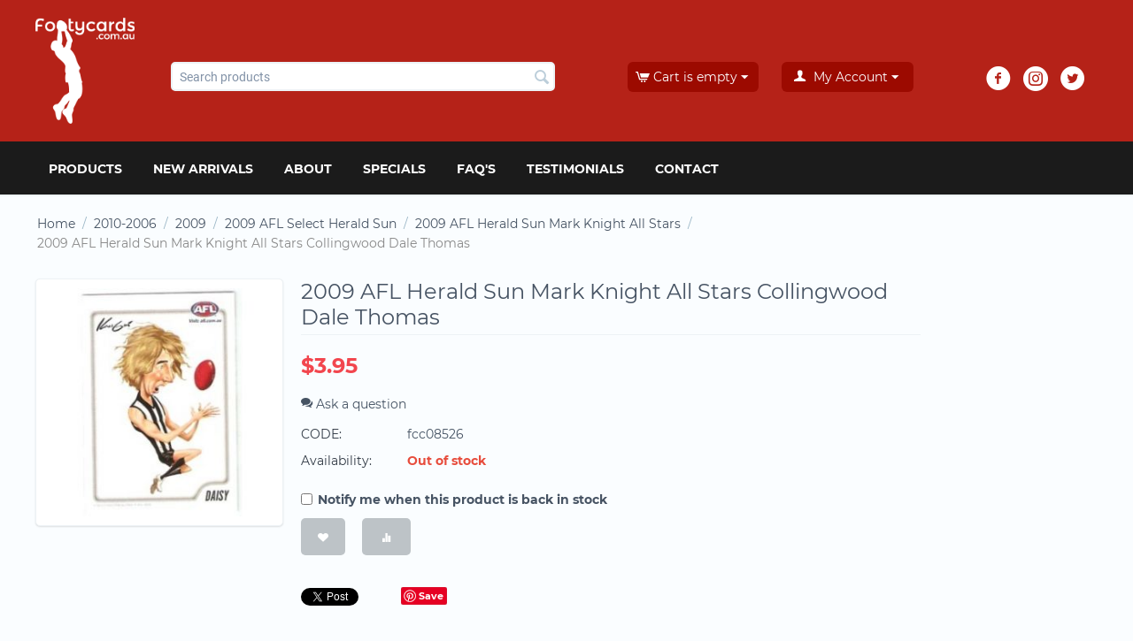

--- FILE ---
content_type: text/html; charset=utf-8
request_url: https://footycards.com.au/2010-2006/2009/2009-afl-select-herald-sun/2009-afl-herald-sun-mark-knight-all-stars/2009-afl-herald-sun-mark-knight-all-stars-collingwood-dale-thomas-4231/
body_size: 17306
content:

<!DOCTYPE html>
<html 
 lang="en" dir="ltr">
<head>
    
    <!-- Google tag (gtag.js) -->
<script async src="https://www.googletagmanager.com/gtag/js?id=G-LQY3FTZ2KB"></script>
<script>
  window.dataLayer = window.dataLayer || [];
  function gtag(){dataLayer.push(arguments);}
  gtag('js', new Date());

  gtag('config', 'G-LQY3FTZ2KB');
</script>
    
<title>2010-2006 :: 2009 :: 2009 AFL Select Herald Sun :: 2009 AFL Herald Sun Mark Knight All Stars :: 2009 AFL Herald Sun Mark Knight All Stars Collingwood Dale Thomas - Footy Cards - AFL &amp; NRL Sports Trading Cards</title>

<base href="https://footycards.com.au/" />
<meta http-equiv="Content-Type" content="text/html; charset=utf-8" data-ca-mode="" />
<meta name="viewport" content="initial-scale=1.0, width=device-width" />

<meta name="description" content="" />


<meta name="keywords" content="" />
<meta name="format-detection" content="telephone=no">

            <meta property="og:title" content="Home :: 2010-2006 :: 2009 :: 2009 AFL Select Herald Sun :: 2009 AFL Herald Sun Mark Knight All Stars :: 2009 AFL Herald Sun Mark Knight All Stars Collingwood Dale Thomas" />
            <meta property="og:url" content="https://footycards.com.au/2010-2006/2009/2009-afl-select-herald-sun/2009-afl-herald-sun-mark-knight-all-stars/2009-afl-herald-sun-mark-knight-all-stars-collingwood-dale-thomas-4231/" />
            <meta property="og:image" content="https://footycards.com.au/images/detailed/4/main_2009_afl_herald_sun_mark_knight_all_stars_collingwood_dale_thomas.jpg" />
            <meta property="og:image:width" content="320" />
            <meta property="og:image:height" content="320" />
            <meta property="og:site_name" content="Footy Cards" />
            <meta property="og:type" content="product" />
    
                                    
                                        <link rel="canonical" href="https://footycards.com.au/2010-2006/2009/2009-afl-select-herald-sun/2009-afl-herald-sun-mark-knight-all-stars/2009-afl-herald-sun-mark-knight-all-stars-collingwood-dale-thomas-4231/" />








    <link href="https://footycards.com.au/images/logos/1/favicon_rczu-hc_op45-k5_nvh6-sr.ico" rel="shortcut icon" type="image/vnd.microsoft.icon" />


<link type="text/css" rel="stylesheet" href="https://footycards.com.au/var/cache/misc/assets/design/themes/footy_cards/css/standalone.02578f1fdf776238f3b246192e018c051658926107.css" />



</head>

<body>
    
        
        <div class="ty-tygh   bp-tygh-container" id="tygh_container">

        <div id="ajax_overlay" class="ty-ajax-overlay"></div>
<div id="ajax_loading_box" class="ty-ajax-loading-box"></div>

        <div class="cm-notification-container notification-container">
</div>

        <div class="ty-helper-container bp-tygh-main-container--padding" id="tygh_main_container">
            
                 
                
<div class="tygh-top-panel clearfix">
    <div class="container-fluid  top-grid">
                                        
                                        
            <div class="row-fluid">                        <div class="span14  top-links-grid" >
                                    <div class="ty-mainbox-simple-container clearfix topbar-social-icons hidden-tablet hidden-desktop ty-float-right">
                    <h2 class="ty-mainbox-simple-title">
                
                                    Cart content
                                

            </h2>
                <div class="ty-mainbox-simple-body">
    <div class="ty-dropdown-box" id="cart_status_700">
         <div id="sw_dropdown_700" class="ty-dropdown-box__title cm-combination">
        <a href="https://footycards.com.au/cart/">
            
                                    <i class="ty-minicart__icon ty-icon-cart empty"></i>
                    <span class="ty-minicart-title empty-cart ty-hand">Cart is empty</span>
                    <i class="ty-icon-down-micro"></i>
                            

        </a>
        </div>
        <div id="dropdown_700" class="cm-popup-box ty-dropdown-box__content hidden">
            
                <div class="cm-cart-content cm-cart-content-thumb cm-cart-content-delete">
                        <div class="ty-cart-items">
                                                            <div class="ty-cart-items__empty ty-center">Cart is empty</div>
                                                    </div>

                                                <div class="cm-cart-buttons ty-cart-content__buttons buttons-container hidden">
                            <div class="ty-float-left">
                                <a href="https://footycards.com.au/cart/" rel="nofollow" class="ty-btn ty-btn__secondary">View cart</a>
                            </div>
                                                        <div class="ty-float-right">
                                        
    <a
        class="cm-dialog-opener cm-dialog-auto-size ty-btn ty-btn__primary"
        href="https://footycards.com.au/index.php?dispatch=checkout.login_form&amp;return_url=https%3A%2F%2Ffootycards.com.au%2Fcheckout%2F"
        data-ca-dialog-title="Sign in"
        data-ca-target-id="checkout_login_form"
        rel="nofollow">
        Checkout
    </a>

                            </div>
                                                    </div>
                        
                </div>
            

        </div>
    <!--cart_status_700--></div>


</div>
    </div>
                            </div>
                                                
                                    <div class="span2  top-links-grid" >
                                    <div class="ty-dropdown-box  top-my-account hidden-desktop hidden-tablet ty-float-right">
        <div id="sw_dropdown_300" class="ty-dropdown-box__title cm-combination unlogged">
            
                                <a class="ty-account-info__title" href="https://footycards.com.au/profiles-update/">
        <i class="ty-icon-user"></i>&nbsp;
        <span class="ty-account-info__title-txt" >My Account</span>
        <i class="ty-icon-down-micro ty-account-info__user-arrow"></i>
    </a>

                        

        </div>
        <div id="dropdown_300" class="cm-popup-box ty-dropdown-box__content hidden">
            

<div id="account_info_300">
        <ul class="ty-account-info">
        
                        <li class="ty-account-info__item ty-dropdown-box__item"><a class="ty-account-info__a underlined" href="https://footycards.com.au/orders/" rel="nofollow">Orders</a></li>
                                            <li class="ty-account-info__item ty-dropdown-box__item"><a class="ty-account-info__a underlined" href="https://footycards.com.au/compare/" rel="nofollow">Comparison list</a></li>
                    
<li class="ty-account-info__item ty-dropdown-box__item"><a class="ty-account-info__a" href="https://footycards.com.au/wishlist/" rel="nofollow">Wish list</a></li>
    </ul>

            <div class="ty-account-info__orders updates-wrapper track-orders" id="track_orders_block_300">
            <form action="https://footycards.com.au/" method="POST" class="cm-ajax cm-post cm-ajax-full-render" name="track_order_quick">
                <input type="hidden" name="result_ids" value="track_orders_block_*" />
                <input type="hidden" name="return_url" value="index.php?dispatch=products.view&amp;product_id=4230" />

                <div class="ty-account-info__orders-txt">Track my order(s)</div>

                <div class="ty-account-info__orders-input ty-control-group ty-input-append">
                    <label for="track_order_item300" class="cm-required hidden">Track my order(s)</label>
                    <input type="text" size="20" class="ty-input-text cm-hint" id="track_order_item300" name="track_data" value="Order ID/E-mail" />
                    <button title="Go" class="ty-btn-go" type="submit"><i class="ty-btn-go__icon ty-icon-right-dir"></i></button>
<input type="hidden" name="dispatch" value="orders.track_request" />
                    
                </div>
            <input type="hidden" name="security_hash" class="cm-no-hide-input" value="4d9981477afcb8678e3c87792e3a4404" /></form>
        <!--track_orders_block_300--></div>
    
    <div class="ty-account-info__buttons buttons-container">
                    <a href="https://footycards.com.au/login/?return_url=index.php%3Fdispatch%3Dproducts.view%26product_id%3D4230" data-ca-target-id="login_block300" class="cm-dialog-opener cm-dialog-auto-size ty-btn ty-btn__secondary" rel="nofollow">Sign in</a><a href="https://footycards.com.au/profiles-add/" rel="nofollow" class="ty-btn ty-btn__primary">Register</a>
            <div  id="login_block300" class="hidden" title="Sign in">
                <div class="ty-login-popup">
                    

        <form name="popup300_form" action="https://footycards.com.au/" method="post" class="cm-ajax cm-ajax-full-render">
                    <input type="hidden" name="result_ids" value="login_error*" />
            <input type="hidden" name="quick_login" value="1" />
        
        <input type="hidden" name="return_url" value="index.php?dispatch=products.view&amp;product_id=4230" />
        <input type="hidden" name="redirect_url" value="index.php?dispatch=products.view&amp;product_id=4230" />

        
        <div class="ty-control-group">
            <label for="login_popup300" class="ty-login__filed-label ty-control-group__label cm-required cm-trim cm-email">E-mail</label>
            <input type="text" id="login_popup300" name="user_login" size="30" value="" class="ty-login__input cm-focus" />
        </div>

        <div class="ty-control-group ty-password-forgot">
            <label for="psw_popup300" class="ty-login__filed-label ty-control-group__label ty-password-forgot__label cm-required">Password</label><a href="https://footycards.com.au/index.php?dispatch=auth.recover_password" class="ty-password-forgot__a"  tabindex="5">Forgot your password?</a>
            <input type="password" id="psw_popup300" name="password" size="30" value="" class="ty-login__input" maxlength="32" />
        </div>

                <div class="ty-login-form__wrong-credentials-container" id="login_error_popup300">
                    <!--login_error_popup300--></div>
        
                    <div class="ty-login-reglink ty-center">
                <a class="ty-login-reglink__a" href="https://footycards.com.au/profiles-add/" rel="nofollow">Register for a new account</a>
            </div>
        
        

        
        
            <div class="buttons-container clearfix">
                <div class="ty-float-right">
                        
 
    <button  class="ty-btn__login ty-btn__secondary ty-btn" type="submit" name="dispatch[auth.login]" >Sign in</button>


                </div>
                <div class="ty-login__remember-me">
                    <label for="remember_me_popup300" class="ty-login__remember-me-label"><input class="checkbox" type="checkbox" name="remember_me" id="remember_me_popup300" value="Y" />Remember me</label>
                </div>
            </div>
        

    <input type="hidden" name="security_hash" class="cm-no-hide-input" value="4d9981477afcb8678e3c87792e3a4404" /></form>


                </div>
            </div>
            </div>
<!--account_info_300--></div>

        </div>
    </div>
                            </div>
        </div>    
</div>
</div>

<div class="tygh-header clearfix">
    <div class="container-fluid  header-grid">
                                        
            <div class="row-fluid">                        <div class="span16  " >
                                    <div class="row-fluid">                        <div class="span2  top-logo-grid" >
                                    <div class="top-logo ">
        <div class="ty-logo-container">
    
            <a href="https://footycards.com.au/" title="">
        <img class="ty-pict  ty-logo-container__image   cm-image" id="det_img_868952491"  src="https://footycards.com.au/images/logos/1/cart_s9xu-8x_cu8t-63_mr95-62.png"  width="158" height="25" alt="" title=""/>


    
            </a>
    </div>

            </div>
                            </div>
                                                
                                    <div class="span6  search-block-grid" >
                                    <div class="top-search ">
        <div class="ty-search-block">
    <form action="https://footycards.com.au/" name="search_form" method="get">
        <input type="hidden" name="subcats" value="Y" />
        <input type="hidden" name="pcode_from_q" value="Y" />
        <input type="hidden" name="pshort" value="Y" />
        <input type="hidden" name="pfull" value="Y" />
        <input type="hidden" name="pname" value="Y" />
        <input type="hidden" name="pkeywords" value="Y" />
        <input type="hidden" name="search_performed" value="Y" />

        


        <input type="text" name="q" value="" id="search_input" title="Search products" class="ty-search-block__input cm-hint" /><button title="Search" class="ty-search-magnifier" type="submit"><i class="ty-icon-search"></i></button>
<input type="hidden" name="dispatch" value="products.search" />
        
    <input type="hidden" name="security_hash" class="cm-no-hide-input" value="4d9981477afcb8678e3c87792e3a4404" /></form>
</div>


            </div>
                            </div>
                                                
                                    <div class="span3  cart-content-grid" >
                                    <div class="top-cart-content hidden-phone ty-float-right">
        
    <div class="ty-dropdown-box" id="cart_status_304">
         <div id="sw_dropdown_304" class="ty-dropdown-box__title cm-combination">
        <a href="https://footycards.com.au/cart/">
            
                                    <i class="ty-minicart__icon ty-icon-cart empty"></i>
                    <span class="ty-minicart-title empty-cart ty-hand">Cart is empty</span>
                    <i class="ty-icon-down-micro"></i>
                            

        </a>
        </div>
        <div id="dropdown_304" class="cm-popup-box ty-dropdown-box__content hidden">
            
                <div class="cm-cart-content cm-cart-content-thumb cm-cart-content-delete">
                        <div class="ty-cart-items">
                                                            <div class="ty-cart-items__empty ty-center">Cart is empty</div>
                                                    </div>

                                                <div class="cm-cart-buttons ty-cart-content__buttons buttons-container hidden">
                            <div class="ty-float-left">
                                <a href="https://footycards.com.au/cart/" rel="nofollow" class="ty-btn ty-btn__secondary">View cart</a>
                            </div>
                                                        <div class="ty-float-right">
                                        
    <a
        class="cm-dialog-opener cm-dialog-auto-size ty-btn ty-btn__primary"
        href="https://footycards.com.au/index.php?dispatch=checkout.login_form&amp;return_url=https%3A%2F%2Ffootycards.com.au%2Fcheckout%2F"
        data-ca-dialog-title="Sign in"
        data-ca-target-id="checkout_login_form"
        rel="nofollow">
        Checkout
    </a>

                            </div>
                                                    </div>
                        
                </div>
            

        </div>
    <!--cart_status_304--></div>



            </div>
                            </div>
                                                
                                    <div class="span2  " >
                                    <div class="ty-dropdown-box  hidden-phone">
        <div id="sw_dropdown_703" class="ty-dropdown-box__title cm-combination unlogged">
            
                                <a class="ty-account-info__title" href="https://footycards.com.au/profiles-update/">
        <i class="ty-icon-user"></i>&nbsp;
        <span class="ty-account-info__title-txt" >My Account</span>
        <i class="ty-icon-down-micro ty-account-info__user-arrow"></i>
    </a>

                        

        </div>
        <div id="dropdown_703" class="cm-popup-box ty-dropdown-box__content hidden">
            

<div id="account_info_703">
        <ul class="ty-account-info">
        
                        <li class="ty-account-info__item ty-dropdown-box__item"><a class="ty-account-info__a underlined" href="https://footycards.com.au/orders/" rel="nofollow">Orders</a></li>
                                            <li class="ty-account-info__item ty-dropdown-box__item"><a class="ty-account-info__a underlined" href="https://footycards.com.au/compare/" rel="nofollow">Comparison list</a></li>
                    
<li class="ty-account-info__item ty-dropdown-box__item"><a class="ty-account-info__a" href="https://footycards.com.au/wishlist/" rel="nofollow">Wish list</a></li>
    </ul>

            <div class="ty-account-info__orders updates-wrapper track-orders" id="track_orders_block_703">
            <form action="https://footycards.com.au/" method="POST" class="cm-ajax cm-post cm-ajax-full-render" name="track_order_quick">
                <input type="hidden" name="result_ids" value="track_orders_block_*" />
                <input type="hidden" name="return_url" value="index.php?dispatch=products.view&amp;product_id=4230" />

                <div class="ty-account-info__orders-txt">Track my order(s)</div>

                <div class="ty-account-info__orders-input ty-control-group ty-input-append">
                    <label for="track_order_item703" class="cm-required hidden">Track my order(s)</label>
                    <input type="text" size="20" class="ty-input-text cm-hint" id="track_order_item703" name="track_data" value="Order ID/E-mail" />
                    <button title="Go" class="ty-btn-go" type="submit"><i class="ty-btn-go__icon ty-icon-right-dir"></i></button>
<input type="hidden" name="dispatch" value="orders.track_request" />
                    
                </div>
            <input type="hidden" name="security_hash" class="cm-no-hide-input" value="4d9981477afcb8678e3c87792e3a4404" /></form>
        <!--track_orders_block_703--></div>
    
    <div class="ty-account-info__buttons buttons-container">
                    <a href="https://footycards.com.au/login/?return_url=index.php%3Fdispatch%3Dproducts.view%26product_id%3D4230" data-ca-target-id="login_block703" class="cm-dialog-opener cm-dialog-auto-size ty-btn ty-btn__secondary" rel="nofollow">Sign in</a><a href="https://footycards.com.au/profiles-add/" rel="nofollow" class="ty-btn ty-btn__primary">Register</a>
            <div  id="login_block703" class="hidden" title="Sign in">
                <div class="ty-login-popup">
                    

        <form name="popup703_form" action="https://footycards.com.au/" method="post" class="cm-ajax cm-ajax-full-render">
                    <input type="hidden" name="result_ids" value="login_error*" />
            <input type="hidden" name="quick_login" value="1" />
        
        <input type="hidden" name="return_url" value="index.php?dispatch=products.view&amp;product_id=4230" />
        <input type="hidden" name="redirect_url" value="index.php?dispatch=products.view&amp;product_id=4230" />

        
        <div class="ty-control-group">
            <label for="login_popup703" class="ty-login__filed-label ty-control-group__label cm-required cm-trim cm-email">E-mail</label>
            <input type="text" id="login_popup703" name="user_login" size="30" value="" class="ty-login__input cm-focus" />
        </div>

        <div class="ty-control-group ty-password-forgot">
            <label for="psw_popup703" class="ty-login__filed-label ty-control-group__label ty-password-forgot__label cm-required">Password</label><a href="https://footycards.com.au/index.php?dispatch=auth.recover_password" class="ty-password-forgot__a"  tabindex="5">Forgot your password?</a>
            <input type="password" id="psw_popup703" name="password" size="30" value="" class="ty-login__input" maxlength="32" />
        </div>

                <div class="ty-login-form__wrong-credentials-container" id="login_error_popup703">
                    <!--login_error_popup703--></div>
        
                    <div class="ty-login-reglink ty-center">
                <a class="ty-login-reglink__a" href="https://footycards.com.au/profiles-add/" rel="nofollow">Register for a new account</a>
            </div>
        
        

        
        
            <div class="buttons-container clearfix">
                <div class="ty-float-right">
                        
 
    <button  class="ty-btn__login ty-btn__secondary ty-btn" type="submit" name="dispatch[auth.login]" >Sign in</button>


                </div>
                <div class="ty-login__remember-me">
                    <label for="remember_me_popup703" class="ty-login__remember-me-label"><input class="checkbox" type="checkbox" name="remember_me" id="remember_me_popup703" value="Y" />Remember me</label>
                </div>
            </div>
        

    <input type="hidden" name="security_hash" class="cm-no-hide-input" value="4d9981477afcb8678e3c87792e3a4404" /></form>


                </div>
            </div>
            </div>
<!--account_info_703--></div>

        </div>
    </div>
                            </div>
                                                
                                    <div class="span3  social-block" >
                                    <div class="hidden-phone ">
        <div class="ty-wysiwyg-content"  data-ca-live-editor-object-id="0" data-ca-live-editor-object-type=""><div class="ty-social-link-block">

<div class="ty-social-link facebook">
    <a href="https://www.facebook.com/footycards.com.au/?ref=ts"><i class="ty-icon-facebook"></i></a>
</div>

 <div class="ty-social-link instagram">
    <a href="https://www.instagram.com/footycards_au/"><i class="ty-icon-instagram"></i></a>
</div>

<div class="ty-social-link twitter">
    <a href="https://twitter.com/Footycards"><i class="ty-icon-twitter"></i></a>
</div>

<!-- <div class="ty-social-link youtube">
    <a href=""><i class="ty-icon-youtube"></i></a>
</div>-->
</div>
</div>
            </div>
                            </div>
        </div>
                            </div>
        </div>                                        
            <div class="row-fluid">                        <div class="span16  top-menu-grid" >
                                    <div class="top-menu ">
        


    <ul class="ty-menu__items cm-responsive-menu">
        
            <li class="ty-menu__item ty-menu__menu-btn visible-phone">
                <a class="ty-menu__item-link">
                    <i class="ty-icon-short-list"></i>
                    <span>Menu</span>
                </a>
            </li>

                                            
                        <li class="ty-menu__item cm-menu-item-responsive ty-menu-item__products">
                                            <a class="ty-menu__item-toggle visible-phone cm-responsive-menu-toggle">
                            <i class="ty-menu__icon-open ty-icon-down-open"></i>
                            <i class="ty-menu__icon-hide ty-icon-up-open"></i>
                        </a>
                                        <a  class="ty-menu__item-link" >
                        Products
                    </a>
                
                                            <div class="ty-menu__submenu" id="topmenu_9_d41d8cd98f00b204e9800998ecf8427e">
                            
                                <ul class="ty-menu__submenu-items cm-responsive-menu-submenu">
                                                                            <li class="ty-top-mine__submenu-col">
                                                                                        <div class="ty-menu__submenu-item-header">
                                                <a href="https://footycards.com.au/pokemon/" class="ty-menu__submenu-link" >Pokemon TCG</a>
                                            </div>
                                                                                            <a class="ty-menu__item-toggle visible-phone cm-responsive-menu-toggle">
                                                    <i class="ty-menu__icon-open ty-icon-down-open"></i>
                                                    <i class="ty-menu__icon-hide ty-icon-up-open"></i>
                                                </a>
                                                                                        <div class="ty-menu__submenu">
                                                <ul class="ty-menu__submenu-list cm-responsive-menu-submenu">
                                                                                                            
                                                                                                                                                                                <li class="ty-menu__submenu-item">
                                                                <a href="https://footycards.com.au/pokemon/pokemon-graded-slabbed-cards/"                                                                        class="ty-menu__submenu-link" >Pokemon Graded Slabbed Cards</a>
                                                            </li>
                                                                                                                                                                        

                                                                                                    </ul>
                                            </div>
                                        </li>
                                                                            <li class="ty-top-mine__submenu-col">
                                                                                        <div class="ty-menu__submenu-item-header">
                                                <a href="https://footycards.com.au/2025/" class="ty-menu__submenu-link" >2025</a>
                                            </div>
                                                                                            <a class="ty-menu__item-toggle visible-phone cm-responsive-menu-toggle">
                                                    <i class="ty-menu__icon-open ty-icon-down-open"></i>
                                                    <i class="ty-menu__icon-hide ty-icon-up-open"></i>
                                                </a>
                                                                                        <div class="ty-menu__submenu">
                                                <ul class="ty-menu__submenu-list cm-responsive-menu-submenu">
                                                                                                            
                                                                                                                                                                                <li class="ty-menu__submenu-item">
                                                                <a href="https://footycards.com.au/2025/2025-afl-select-footy-stars-cards/"                                                                        class="ty-menu__submenu-link" >2025 AFL Select Footy Stars Cards</a>
                                                            </li>
                                                                                                                                                                                <li class="ty-menu__submenu-item">
                                                                <a href="https://footycards.com.au/2025/2025-afl-teamcoach/"                                                                        class="ty-menu__submenu-link" >2025 AFL Teamcoach</a>
                                                            </li>
                                                                                                                                                                                <li class="ty-menu__submenu-item">
                                                                <a href="https://footycards.com.au/2025/2025-aflw-teamcoach/"                                                                        class="ty-menu__submenu-link" >2025 AFLW Teamcoach</a>
                                                            </li>
                                                                                                                                                                        

                                                                                                    </ul>
                                            </div>
                                        </li>
                                                                            <li class="ty-top-mine__submenu-col">
                                                                                        <div class="ty-menu__submenu-item-header">
                                                <a href="https://footycards.com.au/2024/" class="ty-menu__submenu-link" >2024</a>
                                            </div>
                                                                                            <a class="ty-menu__item-toggle visible-phone cm-responsive-menu-toggle">
                                                    <i class="ty-menu__icon-open ty-icon-down-open"></i>
                                                    <i class="ty-menu__icon-hide ty-icon-up-open"></i>
                                                </a>
                                                                                        <div class="ty-menu__submenu">
                                                <ul class="ty-menu__submenu-list cm-responsive-menu-submenu">
                                                                                                            
                                                                                                                                                                                <li class="ty-menu__submenu-item">
                                                                <a href="https://footycards.com.au/2024/2024-afl-micro-figures/"                                                                        class="ty-menu__submenu-link" >2024 AFL Micro-Figures</a>
                                                            </li>
                                                                                                                                                                                <li class="ty-menu__submenu-item">
                                                                <a href="https://footycards.com.au/2024/2024-afl-select-footy-stars-cards/"                                                                        class="ty-menu__submenu-link" >2024 AFL Select Footy Stars Cards</a>
                                                            </li>
                                                                                                                                                                                <li class="ty-menu__submenu-item">
                                                                <a href="https://footycards.com.au/2024/2024-afl-teamcoach/"                                                                        class="ty-menu__submenu-link" >2024 AFL Teamcoach</a>
                                                            </li>
                                                                                                                                                                                <li class="ty-menu__submenu-item">
                                                                <a href="https://footycards.com.au/2024/2024-aflw-teamcoach/"                                                                        class="ty-menu__submenu-link" >2024 AFLW Teamcoach</a>
                                                            </li>
                                                                                                                                                                            <li class="ty-menu__submenu-item ty-menu__submenu-alt-link">
                                                                <a href="https://footycards.com.au/2024/"
                                                                   class="ty-menu__submenu-link" >View more <i class="text-arrow">&rarr;</i></a>
                                                            </li>
                                                                                                                

                                                                                                    </ul>
                                            </div>
                                        </li>
                                                                            <li class="ty-top-mine__submenu-col">
                                                                                        <div class="ty-menu__submenu-item-header">
                                                <a href="https://footycards.com.au/2023/" class="ty-menu__submenu-link" >2023</a>
                                            </div>
                                                                                            <a class="ty-menu__item-toggle visible-phone cm-responsive-menu-toggle">
                                                    <i class="ty-menu__icon-open ty-icon-down-open"></i>
                                                    <i class="ty-menu__icon-hide ty-icon-up-open"></i>
                                                </a>
                                                                                        <div class="ty-menu__submenu">
                                                <ul class="ty-menu__submenu-list cm-responsive-menu-submenu">
                                                                                                            
                                                                                                                                                                                <li class="ty-menu__submenu-item">
                                                                <a href="https://footycards.com.au/2023/2023-afl-select-footy-stars-cards/"                                                                        class="ty-menu__submenu-link" >2023 AFL Select Footy Stars Cards</a>
                                                            </li>
                                                                                                                                                                                <li class="ty-menu__submenu-item">
                                                                <a href="https://footycards.com.au/2023/2023-afl-teamcoach/"                                                                        class="ty-menu__submenu-link" >2023 AFL Teamcoach</a>
                                                            </li>
                                                                                                                                                                                <li class="ty-menu__submenu-item">
                                                                <a href="https://footycards.com.au/2023/2023-aflw-teamcoach/"                                                                        class="ty-menu__submenu-link" >2023 AFLW Teamcoach</a>
                                                            </li>
                                                                                                                                                                        

                                                                                                    </ul>
                                            </div>
                                        </li>
                                                                            <li class="ty-top-mine__submenu-col">
                                                                                        <div class="ty-menu__submenu-item-header">
                                                <a href="https://footycards.com.au/2022/" class="ty-menu__submenu-link" >2022</a>
                                            </div>
                                                                                            <a class="ty-menu__item-toggle visible-phone cm-responsive-menu-toggle">
                                                    <i class="ty-menu__icon-open ty-icon-down-open"></i>
                                                    <i class="ty-menu__icon-hide ty-icon-up-open"></i>
                                                </a>
                                                                                        <div class="ty-menu__submenu">
                                                <ul class="ty-menu__submenu-list cm-responsive-menu-submenu">
                                                                                                            
                                                                                                                                                                                <li class="ty-menu__submenu-item">
                                                                <a href="https://footycards.com.au/2022/2022-afl-select-footy-stars-cards/"                                                                        class="ty-menu__submenu-link" >2022 AFL Select Footy Stars Cards</a>
                                                            </li>
                                                                                                                                                                                <li class="ty-menu__submenu-item">
                                                                <a href="https://footycards.com.au/2022/2022-afl-teamcoach/"                                                                        class="ty-menu__submenu-link" >2022 AFL Teamcoach</a>
                                                            </li>
                                                                                                                                                                                <li class="ty-menu__submenu-item">
                                                                <a href="https://footycards.com.au/2022/2022-10th-anniversary-2012-football-draft-prospects/"                                                                        class="ty-menu__submenu-link" >2022 10th Anniversary 2012 Football Draft Prospects </a>
                                                            </li>
                                                                                                                                                                        

                                                                                                    </ul>
                                            </div>
                                        </li>
                                                                            <li class="ty-top-mine__submenu-col">
                                                                                        <div class="ty-menu__submenu-item-header">
                                                <a href="https://footycards.com.au/scanlens/" class="ty-menu__submenu-link" >Scanlens</a>
                                            </div>
                                                                                            <a class="ty-menu__item-toggle visible-phone cm-responsive-menu-toggle">
                                                    <i class="ty-menu__icon-open ty-icon-down-open"></i>
                                                    <i class="ty-menu__icon-hide ty-icon-up-open"></i>
                                                </a>
                                                                                        <div class="ty-menu__submenu">
                                                <ul class="ty-menu__submenu-list cm-responsive-menu-submenu">
                                                                                                            
                                                                                                                                                                                <li class="ty-menu__submenu-item">
                                                                <a href="https://footycards.com.au/scanlens/1963-vfl-scanlens/"                                                                        class="ty-menu__submenu-link" >1963 VFL Scanlens</a>
                                                            </li>
                                                                                                                                                                                <li class="ty-menu__submenu-item">
                                                                <a href="https://footycards.com.au/scanlens/1964-vfl-scanlens/"                                                                        class="ty-menu__submenu-link" >1964 VFL Scanlens</a>
                                                            </li>
                                                                                                                                                                                <li class="ty-menu__submenu-item">
                                                                <a href="https://footycards.com.au/scanlens/1965-vfl-scanlens/"                                                                        class="ty-menu__submenu-link" >1965 VFL Scanlens</a>
                                                            </li>
                                                                                                                                                                                <li class="ty-menu__submenu-item">
                                                                <a href="https://footycards.com.au/scanlens/1966-vfl-scanlens/"                                                                        class="ty-menu__submenu-link" >1966 VFL Scanlens</a>
                                                            </li>
                                                                                                                                                                            <li class="ty-menu__submenu-item ty-menu__submenu-alt-link">
                                                                <a href="https://footycards.com.au/scanlens/"
                                                                   class="ty-menu__submenu-link" >View more <i class="text-arrow">&rarr;</i></a>
                                                            </li>
                                                                                                                

                                                                                                    </ul>
                                            </div>
                                        </li>
                                                                            <li class="ty-top-mine__submenu-col">
                                                                                        <div class="ty-menu__submenu-item-header">
                                                <a href="https://footycards.com.au/2021/" class="ty-menu__submenu-link" >2021</a>
                                            </div>
                                                                                            <a class="ty-menu__item-toggle visible-phone cm-responsive-menu-toggle">
                                                    <i class="ty-menu__icon-open ty-icon-down-open"></i>
                                                    <i class="ty-menu__icon-hide ty-icon-up-open"></i>
                                                </a>
                                                                                        <div class="ty-menu__submenu">
                                                <ul class="ty-menu__submenu-list cm-responsive-menu-submenu">
                                                                                                            
                                                                                                                                                                                <li class="ty-menu__submenu-item">
                                                                <a href="https://footycards.com.au/2021/2021-afl-select-footy-stars-cards/"                                                                        class="ty-menu__submenu-link" >2021 AFL Select Footy Stars Cards</a>
                                                            </li>
                                                                                                                                                                                <li class="ty-menu__submenu-item">
                                                                <a href="https://footycards.com.au/2021/2021-afl-select-optimum/"                                                                        class="ty-menu__submenu-link" >2021 AFL Select Optimum</a>
                                                            </li>
                                                                                                                                                                                <li class="ty-menu__submenu-item">
                                                                <a href="https://footycards.com.au/2021/2021-afl-teamcoach/"                                                                        class="ty-menu__submenu-link" >2021 AFL Teamcoach</a>
                                                            </li>
                                                                                                                                                                        

                                                                                                    </ul>
                                            </div>
                                        </li>
                                                                            <li class="ty-top-mine__submenu-col">
                                                                                        <div class="ty-menu__submenu-item-header">
                                                <a href="https://footycards.com.au/2020/" class="ty-menu__submenu-link" >2020</a>
                                            </div>
                                                                                            <a class="ty-menu__item-toggle visible-phone cm-responsive-menu-toggle">
                                                    <i class="ty-menu__icon-open ty-icon-down-open"></i>
                                                    <i class="ty-menu__icon-hide ty-icon-up-open"></i>
                                                </a>
                                                                                        <div class="ty-menu__submenu">
                                                <ul class="ty-menu__submenu-list cm-responsive-menu-submenu">
                                                                                                            
                                                                                                                                                                                <li class="ty-menu__submenu-item">
                                                                <a href="https://footycards.com.au/2020/2020-afl-select-footy-stars-cards/"                                                                        class="ty-menu__submenu-link" >2020 AFL Select Footy Stars Cards</a>
                                                            </li>
                                                                                                                                                                                <li class="ty-menu__submenu-item">
                                                                <a href="https://footycards.com.au/2020/2020-afl-teamcoach/"                                                                        class="ty-menu__submenu-link" >2020 AFL Teamcoach</a>
                                                            </li>
                                                                                                                                                                                <li class="ty-menu__submenu-item">
                                                                <a href="https://footycards.com.au/2020/2020-afl-select-prestige-footy-stars/"                                                                        class="ty-menu__submenu-link" >2020 AFL Select PRESTIGE Footy Stars</a>
                                                            </li>
                                                                                                                                                                                <li class="ty-menu__submenu-item">
                                                                <a href="https://footycards.com.au/2020/2020-afl-premiership-cards-richmond-tigers/"                                                                        class="ty-menu__submenu-link" >2020 AFL Premiership Cards Richmond Tigers</a>
                                                            </li>
                                                                                                                                                                        

                                                                                                    </ul>
                                            </div>
                                        </li>
                                                                            <li class="ty-top-mine__submenu-col">
                                                                                        <div class="ty-menu__submenu-item-header">
                                                <a href="https://footycards.com.au/2019/" class="ty-menu__submenu-link" >2019</a>
                                            </div>
                                                                                            <a class="ty-menu__item-toggle visible-phone cm-responsive-menu-toggle">
                                                    <i class="ty-menu__icon-open ty-icon-down-open"></i>
                                                    <i class="ty-menu__icon-hide ty-icon-up-open"></i>
                                                </a>
                                                                                        <div class="ty-menu__submenu">
                                                <ul class="ty-menu__submenu-list cm-responsive-menu-submenu">
                                                                                                            
                                                                                                                                                                                <li class="ty-menu__submenu-item">
                                                                <a href="https://footycards.com.au/2019/2019-afl-select-dominance/"                                                                        class="ty-menu__submenu-link" >2019 AFL Select Dominance</a>
                                                            </li>
                                                                                                                                                                                <li class="ty-menu__submenu-item">
                                                                <a href="https://footycards.com.au/2019/2019-afl-select-footy-stars/"                                                                        class="ty-menu__submenu-link" >2019 AFL Select Footy Stars</a>
                                                            </li>
                                                                                                                                                                                <li class="ty-menu__submenu-item">
                                                                <a href="https://footycards.com.au/2019/2019-afl-teamcoach/"                                                                        class="ty-menu__submenu-link" >2019 AFL Teamcoach</a>
                                                            </li>
                                                                                                                                                                        

                                                                                                    </ul>
                                            </div>
                                        </li>
                                                                            <li class="ty-top-mine__submenu-col">
                                                                                        <div class="ty-menu__submenu-item-header">
                                                <a href="https://footycards.com.au/2018/" class="ty-menu__submenu-link" >2018</a>
                                            </div>
                                                                                            <a class="ty-menu__item-toggle visible-phone cm-responsive-menu-toggle">
                                                    <i class="ty-menu__icon-open ty-icon-down-open"></i>
                                                    <i class="ty-menu__icon-hide ty-icon-up-open"></i>
                                                </a>
                                                                                        <div class="ty-menu__submenu">
                                                <ul class="ty-menu__submenu-list cm-responsive-menu-submenu">
                                                                                                            
                                                                                                                                                                                <li class="ty-menu__submenu-item">
                                                                <a href="https://footycards.com.au/2018/2018-afl-select-footy-stars/"                                                                        class="ty-menu__submenu-link" >2018 AFL Select Footy Stars</a>
                                                            </li>
                                                                                                                                                                                <li class="ty-menu__submenu-item">
                                                                <a href="https://footycards.com.au/2018/2018-afl-select-legacy/"                                                                        class="ty-menu__submenu-link" >2018 AFL Select Legacy</a>
                                                            </li>
                                                                                                                                                                                <li class="ty-menu__submenu-item">
                                                                <a href="https://footycards.com.au/2018/2018-afl-teamcoach/"                                                                        class="ty-menu__submenu-link" >2018 AFL Teamcoach</a>
                                                            </li>
                                                                                                                                                                                <li class="ty-menu__submenu-item">
                                                                <a href="https://footycards.com.au/2018/2018-regal-football-greats-of-the-game/"                                                                        class="ty-menu__submenu-link" >2018 Regal Football Greats of the Game</a>
                                                            </li>
                                                                                                                                                                        

                                                                                                    </ul>
                                            </div>
                                        </li>
                                                                            <li class="ty-top-mine__submenu-col">
                                                                                        <div class="ty-menu__submenu-item-header">
                                                <a href="https://footycards.com.au/2017/" class="ty-menu__submenu-link" >2017</a>
                                            </div>
                                                                                            <a class="ty-menu__item-toggle visible-phone cm-responsive-menu-toggle">
                                                    <i class="ty-menu__icon-open ty-icon-down-open"></i>
                                                    <i class="ty-menu__icon-hide ty-icon-up-open"></i>
                                                </a>
                                                                                        <div class="ty-menu__submenu">
                                                <ul class="ty-menu__submenu-list cm-responsive-menu-submenu">
                                                                                                            
                                                                                                                                                                                <li class="ty-menu__submenu-item">
                                                                <a href="https://footycards.com.au/2017/2017-afl-select-certified/"                                                                        class="ty-menu__submenu-link" >2017 AFL Select Certified </a>
                                                            </li>
                                                                                                                                                                                <li class="ty-menu__submenu-item">
                                                                <a href="https://footycards.com.au/2017/2017-afl-select-footy-stars/"                                                                        class="ty-menu__submenu-link" >2017 AFL Select Footy Stars</a>
                                                            </li>
                                                                                                                                                                                <li class="ty-menu__submenu-item">
                                                                <a href="https://footycards.com.au/2017/2017-afl-select-footystars-nab-auskick-cards/"                                                                        class="ty-menu__submenu-link" >2017 AFL Select Footystars NAB Auskick Cards</a>
                                                            </li>
                                                                                                                                                                                <li class="ty-menu__submenu-item">
                                                                <a href="https://footycards.com.au/2017/2017-afl-select-hilite-cards/"                                                                        class="ty-menu__submenu-link" >2017 AFL Select Hilite Cards</a>
                                                            </li>
                                                                                                                                                                            <li class="ty-menu__submenu-item ty-menu__submenu-alt-link">
                                                                <a href="https://footycards.com.au/2017/"
                                                                   class="ty-menu__submenu-link" >View more <i class="text-arrow">&rarr;</i></a>
                                                            </li>
                                                                                                                

                                                                                                    </ul>
                                            </div>
                                        </li>
                                                                            <li class="ty-top-mine__submenu-col">
                                                                                        <div class="ty-menu__submenu-item-header">
                                                <a href="https://footycards.com.au/2016-2011/" class="ty-menu__submenu-link" >2016-2011</a>
                                            </div>
                                                                                            <a class="ty-menu__item-toggle visible-phone cm-responsive-menu-toggle">
                                                    <i class="ty-menu__icon-open ty-icon-down-open"></i>
                                                    <i class="ty-menu__icon-hide ty-icon-up-open"></i>
                                                </a>
                                                                                        <div class="ty-menu__submenu">
                                                <ul class="ty-menu__submenu-list cm-responsive-menu-submenu">
                                                                                                            
                                                                                                                                                                                <li class="ty-menu__submenu-item">
                                                                <a href="https://footycards.com.au/2016-2011/2011/"                                                                        class="ty-menu__submenu-link" >2011</a>
                                                            </li>
                                                                                                                                                                                <li class="ty-menu__submenu-item">
                                                                <a href="https://footycards.com.au/2016-2011/2012/"                                                                        class="ty-menu__submenu-link" >2012</a>
                                                            </li>
                                                                                                                                                                                <li class="ty-menu__submenu-item">
                                                                <a href="https://footycards.com.au/2016-2011/2013/"                                                                        class="ty-menu__submenu-link" >2013</a>
                                                            </li>
                                                                                                                                                                                <li class="ty-menu__submenu-item">
                                                                <a href="https://footycards.com.au/2016-2011/2014/"                                                                        class="ty-menu__submenu-link" >2014</a>
                                                            </li>
                                                                                                                                                                            <li class="ty-menu__submenu-item ty-menu__submenu-alt-link">
                                                                <a href="https://footycards.com.au/2016-2011/"
                                                                   class="ty-menu__submenu-link" >View more <i class="text-arrow">&rarr;</i></a>
                                                            </li>
                                                                                                                

                                                                                                    </ul>
                                            </div>
                                        </li>
                                                                            <li class="ty-top-mine__submenu-col">
                                                                                        <div class="ty-menu__submenu-item-header">
                                                <a href="https://footycards.com.au/2010-2006/" class="ty-menu__submenu-link" >2010-2006</a>
                                            </div>
                                                                                            <a class="ty-menu__item-toggle visible-phone cm-responsive-menu-toggle">
                                                    <i class="ty-menu__icon-open ty-icon-down-open"></i>
                                                    <i class="ty-menu__icon-hide ty-icon-up-open"></i>
                                                </a>
                                                                                        <div class="ty-menu__submenu">
                                                <ul class="ty-menu__submenu-list cm-responsive-menu-submenu">
                                                                                                            
                                                                                                                                                                                <li class="ty-menu__submenu-item">
                                                                <a href="https://footycards.com.au/2010-2006/2006/"                                                                        class="ty-menu__submenu-link" >2006</a>
                                                            </li>
                                                                                                                                                                                <li class="ty-menu__submenu-item">
                                                                <a href="https://footycards.com.au/2010-2006/2007/"                                                                        class="ty-menu__submenu-link" >2007</a>
                                                            </li>
                                                                                                                                                                                <li class="ty-menu__submenu-item">
                                                                <a href="https://footycards.com.au/2010-2006/2008/"                                                                        class="ty-menu__submenu-link" >2008</a>
                                                            </li>
                                                                                                                                                                                <li class="ty-menu__submenu-item">
                                                                <a href="https://footycards.com.au/2010-2006/2009/"                                                                        class="ty-menu__submenu-link" >2009</a>
                                                            </li>
                                                                                                                                                                            <li class="ty-menu__submenu-item ty-menu__submenu-alt-link">
                                                                <a href="https://footycards.com.au/2010-2006/"
                                                                   class="ty-menu__submenu-link" >View more <i class="text-arrow">&rarr;</i></a>
                                                            </li>
                                                                                                                

                                                                                                    </ul>
                                            </div>
                                        </li>
                                                                            <li class="ty-top-mine__submenu-col">
                                                                                        <div class="ty-menu__submenu-item-header">
                                                <a href="https://footycards.com.au/2005-2000/" class="ty-menu__submenu-link" >2005-2000</a>
                                            </div>
                                                                                            <a class="ty-menu__item-toggle visible-phone cm-responsive-menu-toggle">
                                                    <i class="ty-menu__icon-open ty-icon-down-open"></i>
                                                    <i class="ty-menu__icon-hide ty-icon-up-open"></i>
                                                </a>
                                                                                        <div class="ty-menu__submenu">
                                                <ul class="ty-menu__submenu-list cm-responsive-menu-submenu">
                                                                                                            
                                                                                                                                                                                <li class="ty-menu__submenu-item">
                                                                <a href="https://footycards.com.au/2005-2000/2000/"                                                                        class="ty-menu__submenu-link" >2000</a>
                                                            </li>
                                                                                                                                                                                <li class="ty-menu__submenu-item">
                                                                <a href="https://footycards.com.au/2005-2000/2001/"                                                                        class="ty-menu__submenu-link" >2001</a>
                                                            </li>
                                                                                                                                                                                <li class="ty-menu__submenu-item">
                                                                <a href="https://footycards.com.au/2005-2000/2002/"                                                                        class="ty-menu__submenu-link" >2002</a>
                                                            </li>
                                                                                                                                                                                <li class="ty-menu__submenu-item">
                                                                <a href="https://footycards.com.au/2005-2000/2003/"                                                                        class="ty-menu__submenu-link" >2003</a>
                                                            </li>
                                                                                                                                                                            <li class="ty-menu__submenu-item ty-menu__submenu-alt-link">
                                                                <a href="https://footycards.com.au/2005-2000/"
                                                                   class="ty-menu__submenu-link" >View more <i class="text-arrow">&rarr;</i></a>
                                                            </li>
                                                                                                                

                                                                                                    </ul>
                                            </div>
                                        </li>
                                                                            <li class="ty-top-mine__submenu-col">
                                                                                        <div class="ty-menu__submenu-item-header">
                                                <a href="https://footycards.com.au/1999-1992/" class="ty-menu__submenu-link" >1999-1992</a>
                                            </div>
                                                                                            <a class="ty-menu__item-toggle visible-phone cm-responsive-menu-toggle">
                                                    <i class="ty-menu__icon-open ty-icon-down-open"></i>
                                                    <i class="ty-menu__icon-hide ty-icon-up-open"></i>
                                                </a>
                                                                                        <div class="ty-menu__submenu">
                                                <ul class="ty-menu__submenu-list cm-responsive-menu-submenu">
                                                                                                            
                                                                                                                                                                                <li class="ty-menu__submenu-item">
                                                                <a href="https://footycards.com.au/1999-1992/1991-tac-afl-player-cards/"                                                                        class="ty-menu__submenu-link" >1991 TAC AFL Player Cards</a>
                                                            </li>
                                                                                                                                                                                <li class="ty-menu__submenu-item">
                                                                <a href="https://footycards.com.au/1999-1992/1992-afl-regina/"                                                                        class="ty-menu__submenu-link" >1992 AFL Regina</a>
                                                            </li>
                                                                                                                                                                                <li class="ty-menu__submenu-item">
                                                                <a href="https://footycards.com.au/1999-1992/1993-afl-select/"                                                                        class="ty-menu__submenu-link" >1993 AFL Select</a>
                                                            </li>
                                                                                                                                                                                <li class="ty-menu__submenu-item">
                                                                <a href="https://footycards.com.au/1999-1992/1993-hungry-jacks-sydney-swans/"                                                                        class="ty-menu__submenu-link" >1993 Hungry Jacks Sydney Swans</a>
                                                            </li>
                                                                                                                                                                            <li class="ty-menu__submenu-item ty-menu__submenu-alt-link">
                                                                <a href="https://footycards.com.au/1999-1992/"
                                                                   class="ty-menu__submenu-link" >View more <i class="text-arrow">&rarr;</i></a>
                                                            </li>
                                                                                                                

                                                                                                    </ul>
                                            </div>
                                        </li>
                                                                            <li class="ty-top-mine__submenu-col">
                                                                                        <div class="ty-menu__submenu-item-header">
                                                <a href="https://footycards.com.au/1991-1963/" class="ty-menu__submenu-link" >1991-1963</a>
                                            </div>
                                                                                            <a class="ty-menu__item-toggle visible-phone cm-responsive-menu-toggle">
                                                    <i class="ty-menu__icon-open ty-icon-down-open"></i>
                                                    <i class="ty-menu__icon-hide ty-icon-up-open"></i>
                                                </a>
                                                                                        <div class="ty-menu__submenu">
                                                <ul class="ty-menu__submenu-list cm-responsive-menu-submenu">
                                                                                                            
                                                                                                                                                                                <li class="ty-menu__submenu-item">
                                                                <a href="https://footycards.com.au/1991-1963/1963-vfl-scanlens/"                                                                        class="ty-menu__submenu-link" >1963 VFL Scanlens</a>
                                                            </li>
                                                                                                                                                                                <li class="ty-menu__submenu-item">
                                                                <a href="https://footycards.com.au/1991-1963/1964-vfl-herald-sun-cloth-patches/"                                                                        class="ty-menu__submenu-link" >1964 VFL Herald Sun Cloth Patches</a>
                                                            </li>
                                                                                                                                                                                <li class="ty-menu__submenu-item">
                                                                <a href="https://footycards.com.au/1991-1963/1964-vfl-mobil-photo-cards/"                                                                        class="ty-menu__submenu-link" >1964 VFL Mobil Photo Cards</a>
                                                            </li>
                                                                                                                                                                                <li class="ty-menu__submenu-item">
                                                                <a href="https://footycards.com.au/1991-1963/1964-vfl-scanlens/"                                                                        class="ty-menu__submenu-link" >1964 VFL Scanlens</a>
                                                            </li>
                                                                                                                                                                            <li class="ty-menu__submenu-item ty-menu__submenu-alt-link">
                                                                <a href="https://footycards.com.au/1991-1963/"
                                                                   class="ty-menu__submenu-link" >View more <i class="text-arrow">&rarr;</i></a>
                                                            </li>
                                                                                                                

                                                                                                    </ul>
                                            </div>
                                        </li>
                                                                            <li class="ty-top-mine__submenu-col">
                                                                                        <div class="ty-menu__submenu-item-header">
                                                <a href="https://footycards.com.au/pre-1962/" class="ty-menu__submenu-link" >Pre 1962</a>
                                            </div>
                                                                                            <a class="ty-menu__item-toggle visible-phone cm-responsive-menu-toggle">
                                                    <i class="ty-menu__icon-open ty-icon-down-open"></i>
                                                    <i class="ty-menu__icon-hide ty-icon-up-open"></i>
                                                </a>
                                                                                        <div class="ty-menu__submenu">
                                                <ul class="ty-menu__submenu-list cm-responsive-menu-submenu">
                                                                                                            
                                                                                                                                                                                <li class="ty-menu__submenu-item">
                                                                <a href="https://footycards.com.au/pre-1962/1909-vfl-j-e-barnes-football-postcards/"                                                                        class="ty-menu__submenu-link" >1909 VFL J-E Barnes Football Postcards</a>
                                                            </li>
                                                                                                                                                                                <li class="ty-menu__submenu-item">
                                                                <a href="https://footycards.com.au/pre-1962/1910-vfl-weekly-times-footballers-postcards/"                                                                        class="ty-menu__submenu-link" >1910 VFL Weekly Times Footballers Postcards</a>
                                                            </li>
                                                                                                                                                                                <li class="ty-menu__submenu-item">
                                                                <a href="https://footycards.com.au/pre-1962/1933-vfl-allens-league-footballers/"                                                                        class="ty-menu__submenu-link" >1933 VFL Allens League Footballers</a>
                                                            </li>
                                                                                                                                                                                <li class="ty-menu__submenu-item">
                                                                <a href="https://footycards.com.au/pre-1962/1953-argus-newspaper-badges/"                                                                        class="ty-menu__submenu-link" >1953 Argus Newspaper Badges</a>
                                                            </li>
                                                                                                                                                                            <li class="ty-menu__submenu-item ty-menu__submenu-alt-link">
                                                                <a href="https://footycards.com.au/pre-1962/"
                                                                   class="ty-menu__submenu-link" >View more <i class="text-arrow">&rarr;</i></a>
                                                            </li>
                                                                                                                

                                                                                                    </ul>
                                            </div>
                                        </li>
                                                                            <li class="ty-top-mine__submenu-col">
                                                                                        <div class="ty-menu__submenu-item-header">
                                                <a href="https://footycards.com.au/rugby-league/" class="ty-menu__submenu-link" >Rugby League</a>
                                            </div>
                                                                                            <a class="ty-menu__item-toggle visible-phone cm-responsive-menu-toggle">
                                                    <i class="ty-menu__icon-open ty-icon-down-open"></i>
                                                    <i class="ty-menu__icon-hide ty-icon-up-open"></i>
                                                </a>
                                                                                        <div class="ty-menu__submenu">
                                                <ul class="ty-menu__submenu-list cm-responsive-menu-submenu">
                                                                                                            
                                                                                                                                                                                <li class="ty-menu__submenu-item">
                                                                <a href="https://footycards.com.au/rugby-league/1925-cains-sweets-rugby/"                                                                        class="ty-menu__submenu-link" >1925 Cains Sweets Rugby</a>
                                                            </li>
                                                                                                                                                                                <li class="ty-menu__submenu-item">
                                                                <a href="https://footycards.com.au/rugby-league/1968a-nrl-scanlens/"                                                                        class="ty-menu__submenu-link" >1968a NRL Scanlens</a>
                                                            </li>
                                                                                                                                                                                <li class="ty-menu__submenu-item">
                                                                <a href="https://footycards.com.au/rugby-league/1968b-nrl-scanlens/"                                                                        class="ty-menu__submenu-link" >1968b NRL Scanlens</a>
                                                            </li>
                                                                                                                                                                                <li class="ty-menu__submenu-item">
                                                                <a href="https://footycards.com.au/rugby-league/2003-nrl-scanlens-retro-cards/"                                                                        class="ty-menu__submenu-link" >2003 NRL Scanlens Retro Cards</a>
                                                            </li>
                                                                                                                                                                            <li class="ty-menu__submenu-item ty-menu__submenu-alt-link">
                                                                <a href="https://footycards.com.au/rugby-league/"
                                                                   class="ty-menu__submenu-link" >View more <i class="text-arrow">&rarr;</i></a>
                                                            </li>
                                                                                                                

                                                                                                    </ul>
                                            </div>
                                        </li>
                                                                            <li class="ty-top-mine__submenu-col">
                                                                                        <div class="ty-menu__submenu-item-header">
                                                <a href="https://footycards.com.au/draft-rookie/" class="ty-menu__submenu-link" >Draft Rookie</a>
                                            </div>
                                                                                            <a class="ty-menu__item-toggle visible-phone cm-responsive-menu-toggle">
                                                    <i class="ty-menu__icon-open ty-icon-down-open"></i>
                                                    <i class="ty-menu__icon-hide ty-icon-up-open"></i>
                                                </a>
                                                                                        <div class="ty-menu__submenu">
                                                <ul class="ty-menu__submenu-list cm-responsive-menu-submenu">
                                                                                                            
                                                                                                                                                                                <li class="ty-menu__submenu-item">
                                                                <a href="https://footycards.com.au/draft-rookie/rising-stars-winners/"                                                                        class="ty-menu__submenu-link" >Rising Stars Winners</a>
                                                            </li>
                                                                                                                                                                        

                                                                                                    </ul>
                                            </div>
                                        </li>
                                                                            <li class="ty-top-mine__submenu-col">
                                                                                        <div class="ty-menu__submenu-item-header">
                                                <a href="https://footycards.com.au/case-cards/" class="ty-menu__submenu-link" >Case Cards</a>
                                            </div>
                                                                                            <a class="ty-menu__item-toggle visible-phone cm-responsive-menu-toggle">
                                                    <i class="ty-menu__icon-open ty-icon-down-open"></i>
                                                    <i class="ty-menu__icon-hide ty-icon-up-open"></i>
                                                </a>
                                                                                        <div class="ty-menu__submenu">
                                                <ul class="ty-menu__submenu-list cm-responsive-menu-submenu">
                                                                                                            
                                                                                                                                                                                <li class="ty-menu__submenu-item">
                                                                <a href="https://footycards.com.au/case-cards/afl-case-cards/"                                                                        class="ty-menu__submenu-link" >AFL Case Cards</a>
                                                            </li>
                                                                                                                                                                                <li class="ty-menu__submenu-item">
                                                                <a href="https://footycards.com.au/case-cards/nrl-case-cards/"                                                                        class="ty-menu__submenu-link" >NRL Case Cards</a>
                                                            </li>
                                                                                                                                                                        

                                                                                                    </ul>
                                            </div>
                                        </li>
                                                                            <li class="ty-top-mine__submenu-col">
                                                                                        <div class="ty-menu__submenu-item-header">
                                                <a href="https://footycards.com.au/cricket/" class="ty-menu__submenu-link" >Cricket</a>
                                            </div>
                                                                                            <a class="ty-menu__item-toggle visible-phone cm-responsive-menu-toggle">
                                                    <i class="ty-menu__icon-open ty-icon-down-open"></i>
                                                    <i class="ty-menu__icon-hide ty-icon-up-open"></i>
                                                </a>
                                                                                        <div class="ty-menu__submenu">
                                                <ul class="ty-menu__submenu-list cm-responsive-menu-submenu">
                                                                                                            
                                                                                                                                                                                <li class="ty-menu__submenu-item">
                                                                <a href="https://footycards.com.au/cricket/1993-futera/"                                                                        class="ty-menu__submenu-link" >1993 Futera</a>
                                                            </li>
                                                                                                                                                                                <li class="ty-menu__submenu-item">
                                                                <a href="https://footycards.com.au/cricket/1994-95-futera-international-cricket-series/"                                                                        class="ty-menu__submenu-link" >1994-95 Futera International Cricket Series</a>
                                                            </li>
                                                                                                                                                                                <li class="ty-menu__submenu-item">
                                                                <a href="https://footycards.com.au/cricket/2007-08-select-cricket-collector-cards/"                                                                        class="ty-menu__submenu-link" >2007-08  Select Cricket Collector Cards</a>
                                                            </li>
                                                                                                                                                                                <li class="ty-menu__submenu-item">
                                                                <a href="https://footycards.com.au/cricket/2008-09-select-cricket-collector-cards/"                                                                        class="ty-menu__submenu-link" >2008-09 Select Cricket Collector Cards</a>
                                                            </li>
                                                                                                                                                                            <li class="ty-menu__submenu-item ty-menu__submenu-alt-link">
                                                                <a href="https://footycards.com.au/cricket/"
                                                                   class="ty-menu__submenu-link" >View more <i class="text-arrow">&rarr;</i></a>
                                                            </li>
                                                                                                                

                                                                                                    </ul>
                                            </div>
                                        </li>
                                                                            <li class="ty-top-mine__submenu-col">
                                                                                        <div class="ty-menu__submenu-item-header">
                                                <a href="https://footycards.com.au/soccer/" class="ty-menu__submenu-link" >Soccer</a>
                                            </div>
                                                                                            <a class="ty-menu__item-toggle visible-phone cm-responsive-menu-toggle">
                                                    <i class="ty-menu__icon-open ty-icon-down-open"></i>
                                                    <i class="ty-menu__icon-hide ty-icon-up-open"></i>
                                                </a>
                                                                                        <div class="ty-menu__submenu">
                                                <ul class="ty-menu__submenu-list cm-responsive-menu-submenu">
                                                                                                            
                                                                                                                                                                                <li class="ty-menu__submenu-item">
                                                                <a href="https://footycards.com.au/soccer/2006-select-a-league-trading-cards/"                                                                        class="ty-menu__submenu-link" >2006 Select A-league Trading Cards</a>
                                                            </li>
                                                                                                                                                                                <li class="ty-menu__submenu-item">
                                                                <a href="https://footycards.com.au/soccer/2007-select-a-league-trading-cards/"                                                                        class="ty-menu__submenu-link" >2007 Select A-League Trading Cards</a>
                                                            </li>
                                                                                                                                                                                <li class="ty-menu__submenu-item">
                                                                <a href="https://footycards.com.au/soccer/2008-select-a-league-trading-cards/"                                                                        class="ty-menu__submenu-link" >2008 Select A-League Trading Cards</a>
                                                            </li>
                                                                                                                                                                                <li class="ty-menu__submenu-item">
                                                                <a href="https://footycards.com.au/soccer/2013-14-a-league-soccer-trading-cards/"                                                                        class="ty-menu__submenu-link" >2013-14 A-League Soccer Trading Cards</a>
                                                            </li>
                                                                                                                                                                            <li class="ty-menu__submenu-item ty-menu__submenu-alt-link">
                                                                <a href="https://footycards.com.au/soccer/"
                                                                   class="ty-menu__submenu-link" >View more <i class="text-arrow">&rarr;</i></a>
                                                            </li>
                                                                                                                

                                                                                                    </ul>
                                            </div>
                                        </li>
                                                                            <li class="ty-top-mine__submenu-col">
                                                                                        <div class="ty-menu__submenu-item-header">
                                                <a href="https://footycards.com.au/us-sports/" class="ty-menu__submenu-link" >US Sports</a>
                                            </div>
                                                                                            <a class="ty-menu__item-toggle visible-phone cm-responsive-menu-toggle">
                                                    <i class="ty-menu__icon-open ty-icon-down-open"></i>
                                                    <i class="ty-menu__icon-hide ty-icon-up-open"></i>
                                                </a>
                                                                                        <div class="ty-menu__submenu">
                                                <ul class="ty-menu__submenu-list cm-responsive-menu-submenu">
                                                                                                            
                                                                                                                                                                                <li class="ty-menu__submenu-item">
                                                                <a href="https://footycards.com.au/us-sports/baseball-mlb/"                                                                        class="ty-menu__submenu-link" >Baseball-MLB</a>
                                                            </li>
                                                                                                                                                                                <li class="ty-menu__submenu-item">
                                                                <a href="https://footycards.com.au/us-sports/basketball-nba/"                                                                        class="ty-menu__submenu-link" >Basketball-NBA</a>
                                                            </li>
                                                                                                                                                                                <li class="ty-menu__submenu-item">
                                                                <a href="https://footycards.com.au/us-sports/football-nfl/"                                                                        class="ty-menu__submenu-link" >Football-NFL</a>
                                                            </li>
                                                                                                                                                                                <li class="ty-menu__submenu-item">
                                                                <a href="https://footycards.com.au/us-sports/kenner-starting-lineup/"                                                                        class="ty-menu__submenu-link" >Kenner Starting Lineup</a>
                                                            </li>
                                                                                                                                                                        

                                                                                                    </ul>
                                            </div>
                                        </li>
                                                                            <li class="ty-top-mine__submenu-col">
                                                                                        <div class="ty-menu__submenu-item-header">
                                                <a href="https://footycards.com.au/afl-team-cards/" class="ty-menu__submenu-link" >AFL Team Cards</a>
                                            </div>
                                                                                            <a class="ty-menu__item-toggle visible-phone cm-responsive-menu-toggle">
                                                    <i class="ty-menu__icon-open ty-icon-down-open"></i>
                                                    <i class="ty-menu__icon-hide ty-icon-up-open"></i>
                                                </a>
                                                                                        <div class="ty-menu__submenu">
                                                <ul class="ty-menu__submenu-list cm-responsive-menu-submenu">
                                                                                                            
                                                                                                                                                                                <li class="ty-menu__submenu-item">
                                                                <a href="https://footycards.com.au/afl-team-cards/adelaide-crows/"                                                                        class="ty-menu__submenu-link" >Adelaide Crows</a>
                                                            </li>
                                                                                                                                                                                <li class="ty-menu__submenu-item">
                                                                <a href="https://footycards.com.au/afl-team-cards/brisbane-lions/"                                                                        class="ty-menu__submenu-link" >Brisbane Lions</a>
                                                            </li>
                                                                                                                                                                                <li class="ty-menu__submenu-item">
                                                                <a href="https://footycards.com.au/afl-team-cards/carlton-blues/"                                                                        class="ty-menu__submenu-link" >Carlton Blues</a>
                                                            </li>
                                                                                                                                                                                <li class="ty-menu__submenu-item">
                                                                <a href="https://footycards.com.au/afl-team-cards/collingwood-magpies/"                                                                        class="ty-menu__submenu-link" >Collingwood Magpies</a>
                                                            </li>
                                                                                                                                                                            <li class="ty-menu__submenu-item ty-menu__submenu-alt-link">
                                                                <a href="https://footycards.com.au/afl-team-cards/"
                                                                   class="ty-menu__submenu-link" >View more <i class="text-arrow">&rarr;</i></a>
                                                            </li>
                                                                                                                

                                                                                                    </ul>
                                            </div>
                                        </li>
                                                                            <li class="ty-top-mine__submenu-col">
                                                                                        <div class="ty-menu__submenu-item-header">
                                                <a href="https://footycards.com.au/tennis/" class="ty-menu__submenu-link" >Tennis</a>
                                            </div>
                                                                                            <a class="ty-menu__item-toggle visible-phone cm-responsive-menu-toggle">
                                                    <i class="ty-menu__icon-open ty-icon-down-open"></i>
                                                    <i class="ty-menu__icon-hide ty-icon-up-open"></i>
                                                </a>
                                                                                        <div class="ty-menu__submenu">
                                                <ul class="ty-menu__submenu-list cm-responsive-menu-submenu">
                                                                                                            
                                                                                                                                                                                <li class="ty-menu__submenu-item">
                                                                <a href="https://footycards.com.au/tennis/2008-ace-authentic-match-point/"                                                                        class="ty-menu__submenu-link" >2008 Ace Authentic Match Point</a>
                                                            </li>
                                                                                                                                                                                <li class="ty-menu__submenu-item">
                                                                <a href="https://footycards.com.au/tennis/2009-10-ace-authentic-secret-tennis-signatures/"                                                                        class="ty-menu__submenu-link" >2009-10 Ace Authentic Secret Tennis Signatures</a>
                                                            </li>
                                                                                                                                                                                <li class="ty-menu__submenu-item">
                                                                <a href="https://footycards.com.au/tennis/2010-2011-ace-authentic-secret-tennis-signatures-series-2/"                                                                        class="ty-menu__submenu-link" >2010-2011 Ace Authentic Secret Tennis Signatures Series 2</a>
                                                            </li>
                                                                                                                                                                        

                                                                                                    </ul>
                                            </div>
                                        </li>
                                                                            <li class="ty-top-mine__submenu-col">
                                                                                        <div class="ty-menu__submenu-item-header">
                                                <a href="https://footycards.com.au/membership-tickets/" class="ty-menu__submenu-link" >Membership Tickets</a>
                                            </div>
                                                                                        <div class="ty-menu__submenu">
                                                <ul class="ty-menu__submenu-list cm-responsive-menu-submenu">
                                                                                                    </ul>
                                            </div>
                                        </li>
                                                                            <li class="ty-top-mine__submenu-col">
                                                                                        <div class="ty-menu__submenu-item-header">
                                                <a href="https://footycards.com.au/aflua/" class="ty-menu__submenu-link" >AFLUA</a>
                                            </div>
                                                                                        <div class="ty-menu__submenu">
                                                <ul class="ty-menu__submenu-list cm-responsive-menu-submenu">
                                                                                                    </ul>
                                            </div>
                                        </li>
                                                                            <li class="ty-top-mine__submenu-col">
                                                                                        <div class="ty-menu__submenu-item-header">
                                                <a href="https://footycards.com.au/accessories/" class="ty-menu__submenu-link" >Accessories</a>
                                            </div>
                                                                                        <div class="ty-menu__submenu">
                                                <ul class="ty-menu__submenu-list cm-responsive-menu-submenu">
                                                                                                    </ul>
                                            </div>
                                        </li>
                                                                            <li class="ty-top-mine__submenu-col">
                                                                                        <div class="ty-menu__submenu-item-header">
                                                <a href="https://footycards.com.au/awards/" class="ty-menu__submenu-link" >Awards</a>
                                            </div>
                                                                                            <a class="ty-menu__item-toggle visible-phone cm-responsive-menu-toggle">
                                                    <i class="ty-menu__icon-open ty-icon-down-open"></i>
                                                    <i class="ty-menu__icon-hide ty-icon-up-open"></i>
                                                </a>
                                                                                        <div class="ty-menu__submenu">
                                                <ul class="ty-menu__submenu-list cm-responsive-menu-submenu">
                                                                                                            
                                                                                                                                                                                <li class="ty-menu__submenu-item">
                                                                <a href="https://footycards.com.au/awards/all-australian-team/"                                                                        class="ty-menu__submenu-link" >All-Australian Team</a>
                                                            </li>
                                                                                                                                                                                <li class="ty-menu__submenu-item">
                                                                <a href="https://footycards.com.au/awards/australian-football-afl-hall-of-fame/"                                                                        class="ty-menu__submenu-link" >Australian Football AFL Hall of Fame</a>
                                                            </li>
                                                                                                                                                                                <li class="ty-menu__submenu-item">
                                                                <a href="https://footycards.com.au/awards/brownlow-medal/"                                                                        class="ty-menu__submenu-link" >Brownlow Medal</a>
                                                            </li>
                                                                                                                                                                                <li class="ty-menu__submenu-item">
                                                                <a href="https://footycards.com.au/awards/indigenous-afl-all-stars/"                                                                        class="ty-menu__submenu-link" >Indigenous AFL All-Stars</a>
                                                            </li>
                                                                                                                                                                            <li class="ty-menu__submenu-item ty-menu__submenu-alt-link">
                                                                <a href="https://footycards.com.au/awards/"
                                                                   class="ty-menu__submenu-link" >View more <i class="text-arrow">&rarr;</i></a>
                                                            </li>
                                                                                                                

                                                                                                    </ul>
                                            </div>
                                        </li>
                                                                            <li class="ty-top-mine__submenu-col">
                                                                                        <div class="ty-menu__submenu-item-header">
                                                <a href="https://footycards.com.au/guernseys/" class="ty-menu__submenu-link" >Guernseys</a>
                                            </div>
                                                                                            <a class="ty-menu__item-toggle visible-phone cm-responsive-menu-toggle">
                                                    <i class="ty-menu__icon-open ty-icon-down-open"></i>
                                                    <i class="ty-menu__icon-hide ty-icon-up-open"></i>
                                                </a>
                                                                                        <div class="ty-menu__submenu">
                                                <ul class="ty-menu__submenu-list cm-responsive-menu-submenu">
                                                                                                            
                                                                                                                                                                                <li class="ty-menu__submenu-item">
                                                                <a href="https://footycards.com.au/guernseys/game-worn/"                                                                        class="ty-menu__submenu-link" >Game Worn</a>
                                                            </li>
                                                                                                                                                                                <li class="ty-menu__submenu-item">
                                                                <a href="https://footycards.com.au/guernseys/heritage/"                                                                        class="ty-menu__submenu-link" >Heritage</a>
                                                            </li>
                                                                                                                                                                                <li class="ty-menu__submenu-item">
                                                                <a href="https://footycards.com.au/guernseys/indigenous-all-stars/"                                                                        class="ty-menu__submenu-link" >Indigenous All-Stars</a>
                                                            </li>
                                                                                                                                                                                <li class="ty-menu__submenu-item">
                                                                <a href="https://footycards.com.au/guernseys/legends-game/"                                                                        class="ty-menu__submenu-link" >Legends Game</a>
                                                            </li>
                                                                                                                                                                            <li class="ty-menu__submenu-item ty-menu__submenu-alt-link">
                                                                <a href="https://footycards.com.au/guernseys/"
                                                                   class="ty-menu__submenu-link" >View more <i class="text-arrow">&rarr;</i></a>
                                                            </li>
                                                                                                                

                                                                                                    </ul>
                                            </div>
                                        </li>
                                                                                                        </ul>
                            

                        </div>
                    
                            </li>
                                            
                        <li class="ty-menu__item ty-menu__item-nodrop ty-menu-item__newest">
                                        <a  href="https://footycards.com.au/index.php?dispatch=products.newest" class="ty-menu__item-link" >
                        New Arrivals
                    </a>
                            </li>
                                            
                        <li class="ty-menu__item ty-menu__item-nodrop">
                                        <a  href="/about-us" class="ty-menu__item-link" >
                        About
                    </a>
                            </li>
                                            
                        <li class="ty-menu__item ty-menu__item-nodrop">
                                        <a  href="/specials/" class="ty-menu__item-link" >
                        Specials
                    </a>
                            </li>
                                            
                        <li class="ty-menu__item ty-menu__item-nodrop">
                                        <a  href="/faqs/" class="ty-menu__item-link" >
                        FAQ&#039;s
                    </a>
                            </li>
                                            
                        <li class="ty-menu__item ty-menu__item-nodrop">
                                        <a  href="/testimonials/" class="ty-menu__item-link" >
                        Testimonials
                    </a>
                            </li>
                                            
                        <li class="ty-menu__item ty-menu__item-nodrop">
                                        <a  href="/contact-us" class="ty-menu__item-link" >
                        Contact
                    </a>
                            </li>
        
        

    </ul>



            </div>
                            </div>
        </div>    
</div>
</div>

<div class="tygh-content clearfix">
    <div class="container-fluid  content-grid">
                                        
            <div class="row-fluid">                        <div class="span16  breadcrumbs-grid" >
                                    <div id="breadcrumbs_10">

    <div class="ty-breadcrumbs clearfix">
        <a href="https://footycards.com.au/" class="ty-breadcrumbs__a">Home</a><span class="ty-breadcrumbs__slash">/</span><a href="https://footycards.com.au/2010-2006/" class="ty-breadcrumbs__a">2010-2006</a><span class="ty-breadcrumbs__slash">/</span><a href="https://footycards.com.au/2010-2006/2009/" class="ty-breadcrumbs__a">2009</a><span class="ty-breadcrumbs__slash">/</span><a href="https://footycards.com.au/2010-2006/2009/2009-afl-select-herald-sun/" class="ty-breadcrumbs__a">2009 AFL Select Herald Sun</a><span class="ty-breadcrumbs__slash">/</span><a href="https://footycards.com.au/2010-2006/2009/2009-afl-select-herald-sun/2009-afl-herald-sun-mark-knight-all-stars/" class="ty-breadcrumbs__a">2009 AFL Herald Sun Mark Knight All Stars</a><span class="ty-breadcrumbs__slash">/</span><span class="ty-breadcrumbs__current"><bdi>2009 AFL Herald Sun Mark Knight All Stars Collingwood Dale Thomas</bdi></span>
    </div>
<!--breadcrumbs_10--></div>
                            </div>
        </div>                                        
            <div class="row-fluid">                        <div class="span16  main-content-grid" >
                                    <!-- Inline script moved to the bottom of the page -->

<div class="ty-product-block ty-product-detail">
    <div class="ty-product-block__wrapper clearfix">
    <div itemscope itemtype="http://schema.org/Product">
    <meta itemprop="sku" content="fcc08526" />
    <meta itemprop="name" content="2009 AFL Herald Sun Mark Knight All Stars Collingwood Dale Thomas" />
    <meta itemprop="description" content="" />
            <meta itemprop="image" content="https://footycards.com.au/images/detailed/4/main_2009_afl_herald_sun_mark_knight_all_stars_collingwood_dale_thomas.jpg" />
    
    <div itemprop="offers" itemscope itemtype="http://schema.org/Offer">
        <link itemprop="url" href="https://footycards.com.au/2010-2006/2009/2009-afl-select-herald-sun/2009-afl-herald-sun-mark-knight-all-stars/2009-afl-herald-sun-mark-knight-all-stars-collingwood-dale-thomas-4231/" />
        <link itemprop="availability" href="http://schema.org/OutOfStock" />
                    <meta itemprop="priceCurrency" content="AUD"/>
            <meta itemprop="price" content="3.95"/>
            </div>

    
    
    


</div>

                                
    
    
    



































            <div class="ty-product-block__img-wrapper" style="width: 280px">
                
                                            <div class="ty-product-block__img cm-reload-4230" data-ca-previewer="true" id="product_images_4230_update">

                                                                            
            

                            
    
    
    
<div class="ty-product-img cm-preview-wrapper" id="product_images_42306972910c0a73f">
    <a id="det_img_link_42306972910c0a73f_4541" data-ca-image-id="preview[product_images_42306972910c0a73f]" class="cm-image-previewer cm-previewer ty-previewer" data-ca-image-width="320" data-ca-image-height="320" href="https://footycards.com.au/images/detailed/4/main_2009_afl_herald_sun_mark_knight_all_stars_collingwood_dale_thomas.jpg" title=""><img class="ty-pict     cm-image" id="det_img_42306972910c0a73f_4541"  src="https://footycards.com.au/images/thumbnails/280/280/detailed/4/main_2009_afl_herald_sun_mark_knight_all_stars_collingwood_dale_thomas.jpg"  alt="" title=""/><svg class="ty-pict__container" aria-hidden="true" width="280" height="280" viewBox="0 0 280 280" style="max-height: 100%; max-width: 100%; position: absolute; top: 0; left: 50%; transform: translateX(-50%); z-index: -1;"><rect fill="transparent" width="280" height="280"></rect></svg>
<span class="ty-previewer__icon hidden-phone"></span></a>


    </div>



<!-- Inline script moved to the bottom of the page -->
<!-- Inline script moved to the bottom of the page -->



                        <!--product_images_4230_update--></div>
                                    

            </div>
            <div class="ty-product-block__left">
                                <form action="https://footycards.com.au/" method="post" name="product_form_4230" enctype="multipart/form-data" class="cm-disable-empty-files  cm-ajax cm-ajax-full-render cm-ajax-status-middle ">
<input type="hidden" name="result_ids" value="cart_status*,wish_list*,checkout*,account_info*" />
<input type="hidden" name="redirect_url" value="index.php?dispatch=products.view&amp;product_id=4230" />
<input type="hidden" name="product_data[4230][product_id]" value="4230" />


                
                                            <h1 class="ty-product-block-title" ><bdi>2009 AFL Herald Sun Mark Knight All Stars Collingwood Dale Thomas</bdi></h1>
                    
                    
                        
                            <div class="brand">
                                


                            </div>
                        

                    

                


                                                                                
                
                                


                <div class="prices-container price-wrap">
                                            <div class="ty-product-prices">
                                        <span class="cm-reload-4230" id="old_price_update_4230">
            
                        

        <!--old_price_update_4230--></span>
                        
                                            <div class="ty-product-block__price-actual">
                                <span class="cm-reload-4230 ty-price-update" id="price_update_4230">
        <input type="hidden" name="appearance[show_price_values]" value="1" />
        <input type="hidden" name="appearance[show_price]" value="1" />
                                
                                    <span class="ty-price" id="line_discounted_price_4230"><bdi><span class="ty-price-num">$</span><span id="sec_discounted_price_4230" class="ty-price-num">3.95</span></bdi></span>
                            

                        <!--price_update_4230--></span>

                        </div>
                    
                                                    
                                        <span class="cm-reload-4230" id="line_discount_update_4230">
            <input type="hidden" name="appearance[show_price_values]" value="1" />
            <input type="hidden" name="appearance[show_list_discount]" value="1" />
                    <!--line_discount_update_4230--></span>
    
                        </div>
                                    </div>

                                <div class="ty-product-block__option">
                                                <div class="cm-reload-4230" id="product_options_update_4230">
        <input type="hidden" name="appearance[show_product_options]" value="1" />
        
                                                        
<input type="hidden" name="appearance[details_page]" value="1" />
    <input type="hidden" name="additional_info[info_type]" value="D" />
    <input type="hidden" name="additional_info[is_preview]" value="" />
    <input type="hidden" name="additional_info[get_icon]" value="1" />
    <input type="hidden" name="additional_info[get_detailed]" value="1" />
    <input type="hidden" name="additional_info[get_additional]" value="" />
    <input type="hidden" name="additional_info[get_options]" value="1" />
    <input type="hidden" name="additional_info[get_discounts]" value="1" />
    <input type="hidden" name="additional_info[get_features]" value="" />
    <input type="hidden" name="additional_info[get_extra]" value="" />
    <input type="hidden" name="additional_info[get_taxed_prices]" value="1" />
    <input type="hidden" name="additional_info[get_for_one_product]" value="1" />
    <input type="hidden" name="additional_info[detailed_params]" value="1" />
    <input type="hidden" name="additional_info[features_display_on]" value="C" />
    <input type="hidden" name="additional_info[get_variation_features_variants]" value="1" />
    <input type="hidden" name="additional_info[get_variation_info]" value="1" />
    <input type="hidden" name="additional_info[get_variation_name]" value="1" />
    <input type="hidden" name="additional_info[get_product_type]" value="" />


<!-- Inline script moved to the bottom of the page -->

        

    <!--product_options_update_4230--></div>
    
                </div>
                
                <div class="ty-product-block__advanced-option clearfix">
                                                                        <div class="cm-reload-4230" id="advanced_options_update_4230">
            
                    
    <a title="Ask a question" href="https://footycards.com.au/login/?return_url=index.php%3Fdispatch%3Dproducts.view%26product_id%3D4230" data-ca-target-id="new_thread_login_form" class="cm-dialog-opener cm-dialog-auto-size " rel="nofollow">
        <i class="ty-icon-chat"></i>
        Ask a question
    </a>

    

            

        <!--advanced_options_update_4230--></div>
    
                                    </div>

                <div class="ty-product-block__sku">
                                                    <div class="ty-control-group ty-sku-item cm-hidden-wrapper" id="sku_update_4230">
            <input type="hidden" name="appearance[show_sku]" value="1" />
                            <label class="ty-control-group__label" id="sku_4230">CODE:</label>
                        <span class="ty-control-group__item cm-reload-4230" id="product_code_4230">fcc08526<!--product_code_4230--></span>
        </div>
    
                </div>

                                <div class="ty-product-block__field-group">
                                        
    <div class="cm-reload-4230 stock-wrap" id="product_amount_update_4230">
        <input type="hidden" name="appearance[show_product_amount]" value="1" />
                                                        <div class="ty-control-group product-list-field">
                                                    <label class="ty-control-group__label">Availability:</label>
                                                <span class="ty-qty-out-of-stock ty-control-group__item" id="out_of_stock_info_4230">Out of stock</span>
                    </div>
                                        <!--product_amount_update_4230--></div>




                                            
        <div class="cm-reload-4230" id="qty_update_4230">
        <input type="hidden" name="appearance[show_qty]" value="" />
        <input type="hidden" name="appearance[capture_options_vs_qty]" value="" />
                            
                    <input type="hidden" name="product_data[4230][amount]" value="1" />
                <!--qty_update_4230--></div>
    



                                            
            


                </div>
                
                                    

                
                                <div class="ty-product-block__button">
                    
                                        <div class="cm-reload-4230 " id="add_to_cart_update_4230">
<input type="hidden" name="appearance[show_add_to_cart]" value="1" />
<input type="hidden" name="appearance[show_list_buttons]" value="1" />
<input type="hidden" name="appearance[but_role]" value="big" />
<input type="hidden" name="appearance[quick_view]" value="" />

<div class="ty-control-group"><label for="sw_product_notify_4230" class="ty-strong" id="label_sw_product_notify_4230"><input id="sw_product_notify_4230" type="checkbox" class="checkbox cm-switch-availability cm-switch-visibility" name="product_notify"  onclick="if (!this.checked) {Tygh.$.ceAjax('request', 'https://footycards.com.au/index.php?dispatch=products.product_notifications&amp;enable=' + 'N&amp;product_id=4230&amp;email=' + $('#product_notify_email_4230').get(0).value, {cache: false});}"/>Notify me when this product is back in stock</label></div>
<div class="ty-control-group ty-input-append ty-product-notify-email hidden" id="product_notify_4230"><input type="hidden" name="enable" value="Y" disabled /><input type="hidden" name="product_id" value="4230" disabled /><label id="product_notify_email_label" for="product_notify_email_4230" class="cm-required cm-email hidden">E-mail</label><input type="text" name="email" id="product_notify_email_4230" size="20" value="Enter e-mail address" class="ty-product-notify-email__input cm-hint" title="Enter e-mail address" disabled /><button class="ty-btn-go cm-ajax" type="submit" name="dispatch[products.product_notifications]" title="Go"><i class="ty-btn-go__icon ty-icon-right-dir"></i></button></div>

    
            
    
 
    <a  class="ty-btn ty-btn__tertiary ty-btn-icon ty-add-to-wish cm-submit text-button " id="button_wishlist_4230" data-ca-dispatch="dispatch[wishlist.add..4230]" title="Add to wish list"><i class="ty-icon-heart"></i></a>


    
                            
                                
        
 
    <a  class="ty-btn ty-btn__tertiary ty-btn-icon ty-add-to-compare cm-ajax cm-ajax-full-render text-button " href="https://footycards.com.au/index.php?dispatch=product_features.add_product&amp;product_id=4230&amp;redirect_url=index.php%3Fdispatch%3Dproducts.view%26product_id%3D4230" rel="nofollow" data-ca-target-id="comparison_list,account_info*" title="Add to comparison list"><i class="ty-icon-chart-bar"></i></a>





<!--add_to_cart_update_4230--></div>


                                        
                </div>
                
                                <input type="hidden" name="security_hash" class="cm-no-hide-input" value="4d9981477afcb8678e3c87792e3a4404" /></form>


                

                
    <ul class="ty-social-buttons">
                        <li class="ty-social-buttons__inline"><a href="https://twitter.com/share" class="twitter-share-button" data-lang="en" data-size="medium" data-count="horizontal" data-url="https://footycards.com.au/2010-2006/2009/2009-afl-select-herald-sun/2009-afl-herald-sun-mark-knight-all-stars/2009-afl-herald-sun-mark-knight-all-stars-collingwood-dale-thomas-4231/" >Tweet</a>
<!-- Inline script moved to the bottom of the page -->
</li>
                                <li class="ty-social-buttons__inline"><div id="fb-root"></div>
<div class="fb-like" data-lang="en" data-layout="button_count" data-href="https://footycards.com.au/2010-2006/2009/2009-afl-select-herald-sun/2009-afl-herald-sun-mark-knight-all-stars/2009-afl-herald-sun-mark-knight-all-stars-collingwood-dale-thomas-4231/" data-send="true" data-show-faces="false" data-action="like" data-font="arial" data-colorscheme="light" data-width="450" ></div>
<!-- Inline script moved to the bottom of the page -->
</li>
                                            <li class="ty-social-buttons__inline"><span class="pinterest__wrapper">
    <a href="//pinterest.com/pin/create/button/?url=https%3A%2F%2Ffootycards.com.au%2F2010-2006%2F2009%2F2009-afl-select-herald-sun%2F2009-afl-herald-sun-mark-knight-all-stars%2F2009-afl-herald-sun-mark-knight-all-stars-collingwood-dale-thomas-4231%2F&amp;media=https%3A%2F%2Ffootycards.com.au%2Fimages%2Fdetailed%2F4%2Fmain_2009_afl_herald_sun_mark_knight_all_stars_collingwood_dale_thomas.jpg&amp;description=" data-pin-do="buttonPin" data-pin-shape="rect" data-pin-height="20" data-pin-color="gray" ><img src="//assets.pinterest.com/images/pidgets/pinit_fg_en_rect_red_20.png" alt="Pinterest"></a>
</span>
<!-- Inline script moved to the bottom of the page -->
</li>
                </ul>


                                

                    
                            </div>
        
    
            <div id="new_thread_login_form" class="hidden ty-vendor-communication-login" title="Sign in">
    <div class="ty-login-popup">
        <h3>
            Please sign in so that we can notify you about a reply
        </h3>
        

        <form name="new_thread_login_form_popup_form" action="https://footycards.com.au/" method="post" class="cm-ajax cm-ajax-full-render">
                    <input type="hidden" name="result_ids" value="login_error*" />
            <input type="hidden" name="quick_login" value="1" />
        
        <input type="hidden" name="return_url" value="index.php?dispatch=products.view&amp;product_id=4230" />
        <input type="hidden" name="redirect_url" value="index.php?dispatch=products.view&amp;product_id=4230" />

        
        <div class="ty-control-group">
            <label for="login_new_thread_login_form_popup" class="ty-login__filed-label ty-control-group__label cm-required cm-trim cm-email">E-mail</label>
            <input type="text" id="login_new_thread_login_form_popup" name="user_login" size="30" value="" class="ty-login__input cm-focus" />
        </div>

        <div class="ty-control-group ty-password-forgot">
            <label for="psw_new_thread_login_form_popup" class="ty-login__filed-label ty-control-group__label ty-password-forgot__label cm-required">Password</label><a href="https://footycards.com.au/index.php?dispatch=auth.recover_password" class="ty-password-forgot__a"  tabindex="5">Forgot your password?</a>
            <input type="password" id="psw_new_thread_login_form_popup" name="password" size="30" value="" class="ty-login__input" maxlength="32" />
        </div>

                <div class="ty-login-form__wrong-credentials-container" id="login_error_new_thread_login_form_popup">
                    <!--login_error_new_thread_login_form_popup--></div>
        
                    <div class="ty-login-reglink ty-center">
                <a class="ty-login-reglink__a" href="https://footycards.com.au/profiles-add/" rel="nofollow">Register for a new account</a>
            </div>
        
        

        
        
            <div class="buttons-container clearfix">
                <div class="ty-float-right">
                        
 
    <button  class="ty-btn__login ty-btn__secondary ty-btn" type="submit" name="dispatch[auth.login]" >Sign in</button>


                </div>
                <div class="ty-login__remember-me">
                    <label for="remember_me_new_thread_login_form_popup" class="ty-login__remember-me-label"><input class="checkbox" type="checkbox" name="remember_me" id="remember_me_new_thread_login_form_popup" value="Y" />Remember me</label>
                </div>
            </div>
        

    <input type="hidden" name="security_hash" class="cm-no-hide-input" value="4d9981477afcb8678e3c87792e3a4404" /></form>


    </div>
</div>

    
    </div>

    
            
            


                                    

<!-- Inline script moved to the bottom of the page -->
<div class="ty-tabs cm-j-tabs clearfix">
    <ul class="ty-tabs__list" >
                                            </ul>
</div>




                    

    </div>

<div class="product-details">
</div>
                            </div>
        </div>                                        
            <div class="row-fluid">                        <div class="span9  " >
                                    <div class="ty-mainbox-simple-container clearfix">
                    <h2 class="ty-mainbox-simple-title">
                
                                    Similar products
                                

            </h2>
                <div class="ty-mainbox-simple-body">
    

    
    

    
    
            
    
    
    
    
    

                    <div class="grid-list">
        <div class="ty-column4">
    
    
    


































<div class="ty-grid-list__item ty-quick-view-button__wrapper ty-grid-list__item--overlay"><form action="https://footycards.com.au/" method="post" name="product_form_2900010887" enctype="multipart/form-data" class="cm-disable-empty-files  cm-ajax cm-ajax-full-render cm-ajax-status-middle ">
<input type="hidden" name="result_ids" value="cart_status*,wish_list*,checkout*,account_info*" />
<input type="hidden" name="redirect_url" value="index.php?dispatch=products.view&amp;product_id=4230" />
<input type="hidden" name="product_data[10887][product_id]" value="10887" />
<div class="ty-grid-list__image">


        <a href="https://footycards.com.au/2010-2006/2009/2009-afl-select-herald-sun/2009-afl-herald-sun-mark-knight-all-stars/2009-afl-herald-sun-mark-knight-all-stars-adelaide-tyson-edwards/">
        <img class="ty-pict     cm-image"   src="https://footycards.com.au/images/thumbnails/150/150/detailed/8/main_2009_afl_herald_sun_mark_knight_all_stars_adelaide_tyson_edwards.jpg"  alt="" title=""/>


    </a>

                    
            </div><div class="ty-grid-list__item-name"><bdi>
            <a href="https://footycards.com.au/2010-2006/2009/2009-afl-select-herald-sun/2009-afl-herald-sun-mark-knight-all-stars/2009-afl-herald-sun-mark-knight-all-stars-adelaide-tyson-edwards/" class="product-title" title="2009 AFL Herald Sun Mark Knight All Stars Adelaide Tyson Edwards" >2009 AFL Herald Sun Mark Knight All Stars Adelaide Tyson Edwards</a>    

</bdi></div><div class="grid-list__rating">    
    

    

</div><div class="ty-grid-list__price ">            <span class="cm-reload-2900010887" id="old_price_update_2900010887">
            
                        

        <!--old_price_update_2900010887--></span>
        <span class="cm-reload-2900010887 ty-price-update" id="price_update_2900010887">
        <input type="hidden" name="appearance[show_price_values]" value="1" />
        <input type="hidden" name="appearance[show_price]" value="1" />
                                
                                    <span class="ty-price" id="line_discounted_price_2900010887"><bdi><span class="ty-price-num">$</span><span id="sec_discounted_price_2900010887" class="ty-price-num">2.95</span></bdi></span>
                            

                        <!--price_update_2900010887--></span>
        </div><div class="ty-grid-list__control"><div class="ty-quick-view-button">
                                                        <a class="ty-btn ty-btn__secondary ty-btn__big cm-dialog-opener cm-dialog-auto-size" data-ca-view-id="10887" data-ca-target-id="product_quick_view" href="https://footycards.com.au/index.php?dispatch=products.quick_view&amp;product_id=10887&amp;prev_url=index.php%3Fdispatch%3Dproducts.view%26product_id%3D4230&amp;n_plain=Y&amp;n_items=10887%2C13179%2C8631%2C4231" data-ca-dialog-title="Quick product viewer" rel="nofollow">Quick view</a>
</div>
</div>
<input type="hidden" name="security_hash" class="cm-no-hide-input" value="4d9981477afcb8678e3c87792e3a4404" /></form>
</div></div><div class="ty-column4">
    
    
    


































<div class="ty-grid-list__item ty-quick-view-button__wrapper ty-grid-list__item--overlay"><form action="https://footycards.com.au/" method="post" name="product_form_2900013179" enctype="multipart/form-data" class="cm-disable-empty-files  cm-ajax cm-ajax-full-render cm-ajax-status-middle ">
<input type="hidden" name="result_ids" value="cart_status*,wish_list*,checkout*,account_info*" />
<input type="hidden" name="redirect_url" value="index.php?dispatch=products.view&amp;product_id=4230" />
<input type="hidden" name="product_data[13179][product_id]" value="13179" />
<div class="ty-grid-list__image">


        <a href="https://footycards.com.au/2010-2006/2009/2009-afl-select-herald-sun/2009-afl-herald-sun-mark-knight-all-stars/2009-afl-herald-sun-mark-knight-all-stars-brisbane-jonathan-brown/">
        <img class="ty-pict     cm-image"   src="https://footycards.com.au/images/thumbnails/150/150/detailed/10/main_2009_afl_herald_sun_mark_knight_all_stars_brisbane_jonathan_brown.jpg"  alt="" title=""/>


    </a>

                    
            </div><div class="ty-grid-list__item-name"><bdi>
            <a href="https://footycards.com.au/2010-2006/2009/2009-afl-select-herald-sun/2009-afl-herald-sun-mark-knight-all-stars/2009-afl-herald-sun-mark-knight-all-stars-brisbane-jonathan-brown/" class="product-title" title="2009 AFL Herald Sun Mark Knight All Stars Brisbane Jonathan Brown" >2009 AFL Herald Sun Mark Knight All Stars Brisbane Jonathan Brown</a>    

</bdi></div><div class="grid-list__rating">    
    

    

</div><div class="ty-grid-list__price ">            <span class="cm-reload-2900013179" id="old_price_update_2900013179">
            
                        

        <!--old_price_update_2900013179--></span>
        <span class="cm-reload-2900013179 ty-price-update" id="price_update_2900013179">
        <input type="hidden" name="appearance[show_price_values]" value="1" />
        <input type="hidden" name="appearance[show_price]" value="1" />
                                
                                    <span class="ty-price" id="line_discounted_price_2900013179"><bdi><span class="ty-price-num">$</span><span id="sec_discounted_price_2900013179" class="ty-price-num">2.95</span></bdi></span>
                            

                        <!--price_update_2900013179--></span>
        </div><div class="ty-grid-list__control"><div class="ty-quick-view-button">
                                                        <a class="ty-btn ty-btn__secondary ty-btn__big cm-dialog-opener cm-dialog-auto-size" data-ca-view-id="13179" data-ca-target-id="product_quick_view" href="https://footycards.com.au/index.php?dispatch=products.quick_view&amp;product_id=13179&amp;prev_url=index.php%3Fdispatch%3Dproducts.view%26product_id%3D4230&amp;n_plain=Y&amp;n_items=10887%2C13179%2C8631%2C4231" data-ca-dialog-title="Quick product viewer" rel="nofollow">Quick view</a>
</div>
</div>
<input type="hidden" name="security_hash" class="cm-no-hide-input" value="4d9981477afcb8678e3c87792e3a4404" /></form>
</div></div><div class="ty-column4">
    
    
    


































<div class="ty-grid-list__item ty-quick-view-button__wrapper ty-grid-list__item--overlay"><form action="https://footycards.com.au/" method="post" name="product_form_290008631" enctype="multipart/form-data" class="cm-disable-empty-files  cm-ajax cm-ajax-full-render cm-ajax-status-middle ">
<input type="hidden" name="result_ids" value="cart_status*,wish_list*,checkout*,account_info*" />
<input type="hidden" name="redirect_url" value="index.php?dispatch=products.view&amp;product_id=4230" />
<input type="hidden" name="product_data[8631][product_id]" value="8631" />
<div class="ty-grid-list__image">


        <a href="https://footycards.com.au/2010-2006/2009/2009-afl-select-herald-sun/2009-afl-herald-sun-mark-knight-all-stars/2009-afl-herald-sun-mark-knight-all-stars-carlton-chris-judd/">
        <img class="ty-pict     cm-image"   src="https://footycards.com.au/images/thumbnails/150/150/detailed/7/main_2009_afl_herald_sun_mark_knight_all_stars_carlton_chris_judd.jpg"  alt="" title=""/>


    </a>

                    
            </div><div class="ty-grid-list__item-name"><bdi>
            <a href="https://footycards.com.au/2010-2006/2009/2009-afl-select-herald-sun/2009-afl-herald-sun-mark-knight-all-stars/2009-afl-herald-sun-mark-knight-all-stars-carlton-chris-judd/" class="product-title" title="2009 AFL Herald Sun Mark Knight All Stars Carlton Chris Judd" >2009 AFL Herald Sun Mark Knight All Stars Carlton Chris Judd</a>    

</bdi></div><div class="grid-list__rating">    
    

    

</div><div class="ty-grid-list__price ">            <span class="cm-reload-290008631" id="old_price_update_290008631">
            
                        

        <!--old_price_update_290008631--></span>
        <span class="cm-reload-290008631 ty-price-update" id="price_update_290008631">
        <input type="hidden" name="appearance[show_price_values]" value="1" />
        <input type="hidden" name="appearance[show_price]" value="1" />
                                
                                    <span class="ty-price" id="line_discounted_price_290008631"><bdi><span class="ty-price-num">$</span><span id="sec_discounted_price_290008631" class="ty-price-num">3.95</span></bdi></span>
                            

                        <!--price_update_290008631--></span>
        </div><div class="ty-grid-list__control"><div class="ty-quick-view-button">
                                                        <a class="ty-btn ty-btn__secondary ty-btn__big cm-dialog-opener cm-dialog-auto-size" data-ca-view-id="8631" data-ca-target-id="product_quick_view" href="https://footycards.com.au/index.php?dispatch=products.quick_view&amp;product_id=8631&amp;prev_url=index.php%3Fdispatch%3Dproducts.view%26product_id%3D4230&amp;n_plain=Y&amp;n_items=10887%2C13179%2C8631%2C4231" data-ca-dialog-title="Quick product viewer" rel="nofollow">Quick view</a>
</div>
</div>
<input type="hidden" name="security_hash" class="cm-no-hide-input" value="4d9981477afcb8678e3c87792e3a4404" /></form>
</div></div><div class="ty-column4">
    
    
    


































<div class="ty-grid-list__item ty-quick-view-button__wrapper ty-grid-list__item--overlay"><form action="https://footycards.com.au/" method="post" name="product_form_290004231" enctype="multipart/form-data" class="cm-disable-empty-files  cm-ajax cm-ajax-full-render cm-ajax-status-middle ">
<input type="hidden" name="result_ids" value="cart_status*,wish_list*,checkout*,account_info*" />
<input type="hidden" name="redirect_url" value="index.php?dispatch=products.view&amp;product_id=4230" />
<input type="hidden" name="product_data[4231][product_id]" value="4231" />
<div class="ty-grid-list__image">


        <a href="https://footycards.com.au/2010-2006/2009/2009-afl-select-herald-sun/2009-afl-herald-sun-mark-knight-all-stars/2009-afl-herald-sun-mark-knight-all-stars-essendon-scott-lucas-4232/">
        <img class="ty-pict     cm-image"   src="https://footycards.com.au/images/thumbnails/150/150/detailed/4/main_2009_afl_herald_sun_mark_knight_all_stars_essendon_scott_lucas.jpg"  alt="" title=""/>


    </a>

                    
            </div><div class="ty-grid-list__item-name"><bdi>
            <a href="https://footycards.com.au/2010-2006/2009/2009-afl-select-herald-sun/2009-afl-herald-sun-mark-knight-all-stars/2009-afl-herald-sun-mark-knight-all-stars-essendon-scott-lucas-4232/" class="product-title" title="2009 AFL Herald Sun Mark Knight All Stars Essendon Scott Lucas" >2009 AFL Herald Sun Mark Knight All Stars Essendon Scott Lucas</a>    

</bdi></div><div class="grid-list__rating">    
    

    

</div><div class="ty-grid-list__price ">            <span class="cm-reload-290004231" id="old_price_update_290004231">
            
                        

        <!--old_price_update_290004231--></span>
        <span class="cm-reload-290004231 ty-price-update" id="price_update_290004231">
        <input type="hidden" name="appearance[show_price_values]" value="1" />
        <input type="hidden" name="appearance[show_price]" value="1" />
                                
                                    <span class="ty-price" id="line_discounted_price_290004231"><bdi><span class="ty-price-num">$</span><span id="sec_discounted_price_290004231" class="ty-price-num">3.95</span></bdi></span>
                            

                        <!--price_update_290004231--></span>
        </div><div class="ty-grid-list__control"><div class="ty-quick-view-button">
                                                        <a class="ty-btn ty-btn__secondary ty-btn__big cm-dialog-opener cm-dialog-auto-size" data-ca-view-id="4231" data-ca-target-id="product_quick_view" href="https://footycards.com.au/index.php?dispatch=products.quick_view&amp;product_id=4231&amp;prev_url=index.php%3Fdispatch%3Dproducts.view%26product_id%3D4230&amp;n_plain=Y&amp;n_items=10887%2C13179%2C8631%2C4231" data-ca-dialog-title="Quick product viewer" rel="nofollow">Quick view</a>
</div>
</div>
<input type="hidden" name="security_hash" class="cm-no-hide-input" value="4d9981477afcb8678e3c87792e3a4404" /></form>
</div></div>    </div>

    

</div>
    </div>
                            </div>
                                                
                                    <div class="span7  " >
                                    <div class="ty-mainbox-simple-container clearfix">
                    <h2 class="ty-mainbox-simple-title">
                
                                    At the same price!
                                

            </h2>
                <div class="ty-mainbox-simple-body">
    


    

    
    
        
    <div class="ty-compact-list">
                                            
    
    
    



































            
                <div class="ty-compact-list__item">
                    <form class="cm-ajax cm-ajax-full-render" action="https://footycards.com.au/" method="post" name="short_list_form30000">
                        <input type="hidden" name="result_ids" value="cart_status*,wish_list*,account_info*" />
                        <input type="hidden" name="redirect_url" value="index.php?dispatch=products.view&amp;product_id=4230" />
                        <div class="ty-compact-list__content">
                            <div class="ty-compact-list__image">
                                <a href="https://footycards.com.au/1991-1963/1988-vfl-afl-stimorol-scanlens/1988-vfl-afl-stimorol-scanlens-03-adrian-gleeson-2333/">
                                    <img class="ty-pict     cm-image" id="det_img_300002332"  src="https://footycards.com.au/images/thumbnails/60/60/detailed/2/1988_VFL-AFL_Stimorol_Scanlens_03_Adrian_Gleeson_Carlton_Blues.jpg"  alt="" title=""/>


                                </a>
                                                                    
                            </div>
                            
                            <div class="ty-compact-list__title">
                                <bdi>
            <a href="https://footycards.com.au/1991-1963/1988-vfl-afl-stimorol-scanlens/1988-vfl-afl-stimorol-scanlens-03-adrian-gleeson-2333/" class="product-title" title="1988 VFL-AFL Stimorol Scanlens 003 Adrian Gleeson" >1988 VFL-AFL Stimorol Scanlens 003 Adrian Gleeson</a>    

</bdi>

                                                                            <div class="ty-control-group ty-sku-item cm-hidden-wrapper" id="sku_update_300002332">
            <input type="hidden" name="appearance[show_sku]" value="1" />
                            <label class="ty-control-group__label" id="sku_300002332">CODE:</label>
                        <span class="ty-control-group__item cm-reload-300002332" id="product_code_300002332">fcc02830<!--product_code_300002332--></span>
        </div>
    

                            </div>

                            <div class="ty-compact-list__controls">
                                <div class="ty-compact-list__price">
                                                                                                                            <span class="cm-reload-300002332" id="old_price_update_300002332">
            
                        

        <!--old_price_update_300002332--></span>
    
                                    
                                                                            <span class="cm-reload-300002332 ty-price-update" id="price_update_300002332">
        <input type="hidden" name="appearance[show_price_values]" value="1" />
        <input type="hidden" name="appearance[show_price]" value="1" />
                                
                                    <span class="ty-price" id="line_discounted_price_300002332"><bdi><span class="ty-price-num">$</span><span id="sec_discounted_price_300002332" class="ty-price-num">3.95</span></bdi></span>
                            

                        <!--price_update_300002332--></span>


                                                                            
                                </div>

                                                                                                            

                                                                            
        <div class="cm-reload-300002332" id="qty_update_300002332">
        <input type="hidden" name="appearance[show_qty]" value="1" />
        <input type="hidden" name="appearance[capture_options_vs_qty]" value="" />
                            
                    <input type="hidden" name="product_data[2332][amount]" value="1" />
                <!--qty_update_300002332--></div>
    


                                
                                                            </div>
                        </div>
                    <input type="hidden" name="security_hash" class="cm-no-hide-input" value="4d9981477afcb8678e3c87792e3a4404" /></form>
                </div>
            

                                            
    
    
    



































            
                <div class="ty-compact-list__item">
                    <form class="cm-ajax cm-ajax-full-render" action="https://footycards.com.au/" method="post" name="short_list_form30000">
                        <input type="hidden" name="result_ids" value="cart_status*,wish_list*,account_info*" />
                        <input type="hidden" name="redirect_url" value="index.php?dispatch=products.view&amp;product_id=4230" />
                        <div class="ty-compact-list__content">
                            <div class="ty-compact-list__image">
                                <a href="https://footycards.com.au/1991-1963/1988-vfl-afl-stimorol-scanlens/1988-vfl-afl-stimorol-scanlens-12-alan-joyce/">
                                    <span class="ty-no-image" style="height: 60px; width: 60px; "><i class="ty-no-image__icon ty-icon-image" title="No image"></i></span>

                                </a>
                                                                    
                            </div>
                            
                            <div class="ty-compact-list__title">
                                <bdi>
            <a href="https://footycards.com.au/1991-1963/1988-vfl-afl-stimorol-scanlens/1988-vfl-afl-stimorol-scanlens-12-alan-joyce/" class="product-title" title="1988 VFL-AFL Stimorol Scanlens 012 Alan Joyce" >1988 VFL-AFL Stimorol Scanlens 012 Alan Joyce</a>    

</bdi>

                                                                            <div class="ty-control-group ty-sku-item cm-hidden-wrapper" id="sku_update_3000015701">
            <input type="hidden" name="appearance[show_sku]" value="1" />
                            <label class="ty-control-group__label" id="sku_3000015701">CODE:</label>
                        <span class="ty-control-group__item cm-reload-3000015701" id="product_code_3000015701">fcc02859<!--product_code_3000015701--></span>
        </div>
    

                            </div>

                            <div class="ty-compact-list__controls">
                                <div class="ty-compact-list__price">
                                                                                                                            <span class="cm-reload-3000015701" id="old_price_update_3000015701">
            
                        

        <!--old_price_update_3000015701--></span>
    
                                    
                                                                            <span class="cm-reload-3000015701 ty-price-update" id="price_update_3000015701">
        <input type="hidden" name="appearance[show_price_values]" value="1" />
        <input type="hidden" name="appearance[show_price]" value="1" />
                                
                                    <span class="ty-price" id="line_discounted_price_3000015701"><bdi><span class="ty-price-num">$</span><span id="sec_discounted_price_3000015701" class="ty-price-num">3.95</span></bdi></span>
                            

                        <!--price_update_3000015701--></span>


                                                                            
                                </div>

                                                                                                            

                                                                            
        <div class="cm-reload-3000015701" id="qty_update_3000015701">
        <input type="hidden" name="appearance[show_qty]" value="1" />
        <input type="hidden" name="appearance[capture_options_vs_qty]" value="" />
                            
                    <input type="hidden" name="product_data[15701][amount]" value="1" />
                <!--qty_update_3000015701--></div>
    


                                
                                                            </div>
                        </div>
                    <input type="hidden" name="security_hash" class="cm-no-hide-input" value="4d9981477afcb8678e3c87792e3a4404" /></form>
                </div>
            

                                            
    
    
    



































            
                <div class="ty-compact-list__item">
                    <form class="cm-ajax cm-ajax-full-render" action="https://footycards.com.au/" method="post" name="short_list_form30000">
                        <input type="hidden" name="result_ids" value="cart_status*,wish_list*,account_info*" />
                        <input type="hidden" name="redirect_url" value="index.php?dispatch=products.view&amp;product_id=4230" />
                        <div class="ty-compact-list__content">
                            <div class="ty-compact-list__image">
                                <a href="https://footycards.com.au/1991-1963/1988-vfl-afl-stimorol-scanlens/1988-vfl-afl-stimorol-scanlens-23-warwick-capper-2369/">
                                    <span class="ty-no-image" style="height: 60px; width: 60px; "><i class="ty-no-image__icon ty-icon-image" title="No image"></i></span>

                                </a>
                                                                    
                            </div>
                            
                            <div class="ty-compact-list__title">
                                <bdi>
            <a href="https://footycards.com.au/1991-1963/1988-vfl-afl-stimorol-scanlens/1988-vfl-afl-stimorol-scanlens-23-warwick-capper-2369/" class="product-title" title="1988 VFL-AFL Stimorol Scanlens 023 Warwick Capper" >1988 VFL-AFL Stimorol Scanlens 023 Warwick Capper</a>    

</bdi>

                                                                            <div class="ty-control-group ty-sku-item cm-hidden-wrapper" id="sku_update_300002368">
            <input type="hidden" name="appearance[show_sku]" value="1" />
                            <label class="ty-control-group__label" id="sku_300002368">CODE:</label>
                        <span class="ty-control-group__item cm-reload-300002368" id="product_code_300002368">fcc02896<!--product_code_300002368--></span>
        </div>
    

                            </div>

                            <div class="ty-compact-list__controls">
                                <div class="ty-compact-list__price">
                                                                                                                            <span class="cm-reload-300002368" id="old_price_update_300002368">
            
                        

        <!--old_price_update_300002368--></span>
    
                                    
                                                                            <span class="cm-reload-300002368 ty-price-update" id="price_update_300002368">
        <input type="hidden" name="appearance[show_price_values]" value="1" />
        <input type="hidden" name="appearance[show_price]" value="1" />
                                
                                    <span class="ty-price" id="line_discounted_price_300002368"><bdi><span class="ty-price-num">$</span><span id="sec_discounted_price_300002368" class="ty-price-num">3.95</span></bdi></span>
                            

                        <!--price_update_300002368--></span>


                                                                            
                                </div>

                                                                                                            

                                                                            
        <div class="cm-reload-300002368" id="qty_update_300002368">
        <input type="hidden" name="appearance[show_qty]" value="1" />
        <input type="hidden" name="appearance[capture_options_vs_qty]" value="" />
                            
                    <input type="hidden" name="product_data[2368][amount]" value="1" />
                <!--qty_update_300002368--></div>
    


                                
                                                            </div>
                        </div>
                    <input type="hidden" name="security_hash" class="cm-no-hide-input" value="4d9981477afcb8678e3c87792e3a4404" /></form>
                </div>
            

            </div>


</div>
    </div>
                            </div>
        </div>    
</div>
</div>


<div class="tygh-footer clearfix" id="tygh_footer">
    <div class="container-fluid  ty-footer-grid">
                                        
            <div class="row-fluid">                        <div class="span16  ty-footer-grid__full-width footer-stay-connected" >
                                    <div class="row-fluid">                        <div class="span8  ty-grid" >
                                    <div class=" ty-float-left">
        <div class="ty-footer-form-block ty-footer-form-block--responsive">
    <form action="https://footycards.com.au/" method="post" name="subscribe_form" class="cm-processing-personal-data">
        <input type="hidden" name="redirect_url" value="index.php?dispatch=products.view&amp;product_id=4230" />
        <input type="hidden" name="newsletter_format" value="2" />

        <h3 class="ty-footer-form-block__title">Stay Connected</h3>

        

        <div class="ty-footer-form-block__form-container">
            <div class="ty-footer-form-block__form ty-control-group ty-input-append cm-block-add-subscribe">
                <label class="cm-required cm-email hidden" for="subscr_email12">E-mail</label>
                <input type="text" name="subscribe_email" id="subscr_email12" size="20" value="Enter e-mail address" class="cm-hint ty-input-text" />
                <button title="Go" class="ty-btn-go" type="submit"><i class="ty-btn-go__icon ty-icon-right-dir"></i></button>
<input type="hidden" name="dispatch" value="newsletters.add_subscriber" />
            </div>
        </div>

        

    <input type="hidden" name="security_hash" class="cm-no-hide-input" value="4d9981477afcb8678e3c87792e3a4404" /></form>
</div>

            </div>
                            </div>
                                                
                                    <div class="span8  ty-grid" >
                                    <div class="ty-wysiwyg-content"  data-ca-live-editor-object-id="0" data-ca-live-editor-object-type=""><div class="ty-social-link-block"><h3 class="ty-social-link__title">Get social</h3>

<div class="ty-social-link facebook">
    <a href="https://www.facebook.com/footycards.com.au/?ref=ts"><i class="ty-icon-facebook"></i>Facebook</a>
</div>

<div class="ty-social-link twitter">
    <a href="https://twitter.com/Footycards"><i class="ty-icon-twitter"></i>Twitter</a>
</div>

<div class="ty-social-link instagram">
    <a href="https://www.instagram.com/footycards_au/"><i class="ty-icon-instagram"></i>Instagram</a>
</div>

<!--<div class="ty-social-link youtube">
    <a href="https://www.youtube.com/user/cscartvideos"><i class="ty-icon-youtube"></i>Youtube</a>
</div>--> </div>
</div>
                            </div>
        </div>
                            </div>
        </div>                                        
            <div class="row-fluid">                        <div class="span16  ty-footer-grid__full-width ty-footer-menu" >
                                    <div class="row-fluid">                        <div class="span8  footer-store-grid" >
                                    <div class="ty-footer footer-menu-shop ty-float-left">
        <h2 class="ty-footer-general__header  cm-combination" id="sw_footer-general_15">
            
                            <span>Popular Products</span>
                        

        <i class="ty-footer-menu__icon-open ty-icon-down-open"></i>
        <i class="ty-footer-menu__icon-hide ty-icon-up-open"></i>
        </h2>
        <div class="ty-footer-general__body" id="footer-general_15">


    
        <ul id="text_links_311" class="ty-text-links">
                            <li class="ty-text-links__item ty-level-0">
                    <a class="ty-text-links__a" href="/1991-1963/">1991-1963</a> 
                                    </li>
                            <li class="ty-text-links__item ty-level-0">
                    <a class="ty-text-links__a" href="/draft-rookie/">Draft Rookie</a> 
                                    </li>
                            <li class="ty-text-links__item ty-level-0">
                    <a class="ty-text-links__a" href="/case-cards/">Case Cards</a> 
                                    </li>
                            <li class="ty-text-links__item ty-level-0">
                    <a class="ty-text-links__a" href="/afl-team-cards/">AFL Team Cards</a> 
                                    </li>
                            <li class="ty-text-links__item ty-level-0">
                    <a class="ty-text-links__a" href="/2017/2017-regal-football-greats-of-the-game/">2017 Regal Football Greats of the Game</a> 
                                    </li>
                            <li class="ty-text-links__item ty-level-0">
                    <a class="ty-text-links__a" href="/2018/2018-afl-teamcoach/">2018 AFL Teamcoach</a> 
                                    </li>
                    </ul>

    </div>
    </div>
                            </div>
                                                
                                    <div class="span8  customer-service-grid" >
                                    <div class="ty-footer footer-menu-create-orders ty-float-left">
        <h2 class="ty-footer-general__header  cm-combination" id="sw_footer-general_16">
            
                            <span>Customer Service</span>
                        

        <i class="ty-footer-menu__icon-open ty-icon-down-open"></i>
        <i class="ty-footer-menu__icon-hide ty-icon-up-open"></i>
        </h2>
        <div class="ty-footer-general__body" id="footer-general_16">


    
        <ul id="text_links_312" class="ty-text-links">
                            <li class="ty-text-links__item ty-level-0 ty-footer-menu__item">
                    <a class="ty-text-links__a" href="/about-us/">About Us</a> 
                                    </li>
                            <li class="ty-text-links__item ty-level-0 ty-footer-menu__item">
                    <a class="ty-text-links__a" href="https://footycards.com.au/returns-and-exchanges/">Shipping and Returns</a> 
                                    </li>
                            <li class="ty-text-links__item ty-level-0 ty-footer-menu__item">
                    <a class="ty-text-links__a" href="/terms-and-conditions/">Terms and Conditions</a> 
                                    </li>
                            <li class="ty-text-links__item ty-level-0 ty-footer-menu__item">
                    <a class="ty-text-links__a" href="/privacy-policy/"> Privacy policy </a> 
                                    </li>
                    </ul>

    </div>
    </div>
                            </div>
        </div>
                            </div>
        </div>                                        
            <div class="row-fluid">                        <div class="span16  ty-footer-grid__full-width footer-copyright" >
                                    <div class="row-fluid">                        <div class="span8  " >
                                    <div class=" ty-float-left">
        <div class="ty-wysiwyg-content"  data-ca-live-editor-object-id="0" data-ca-live-editor-object-type=""><p class="bottom-copyright">
    ©
            2012 -
        
    2025 Footy Cards. &nbsp;Powered by <a class="bottom-copyright" href="https://swim.com.au" target="_blank">Swim communications</a>
</p></div>
            </div>
                            </div>
                                                
                                    <div class="span8  " >
                                    <div class=" ty-float-right">
        <div class="ty-wysiwyg-content"  data-ca-live-editor-object-id="0" data-ca-live-editor-object-type=""><div class="ty-payment-icons">
    
    <span class="ty-payment-icons__item mastercard">&nbsp;</span>
    <span class="ty-payment-icons__item visa">&nbsp;</span>
 <span class="ty-payment-icons__item paypal">&nbsp;</span>
    

</div></div>
            </div>
                            </div>
        </div>
                            </div>
        </div>    
</div>
</div>

    
    

            

        <!--tygh_main_container--></div>

        

        <!--tygh_container--></div>

            <script src="https://code.jquery.com/jquery-3.3.1.min.js"
            integrity="sha256-FgpCb/KJQlLNfOu91ta32o/NMZxltwRo8QtmkMRdAu8="
            crossorigin="anonymous"
            data-no-defer
    ></script>
    <script src="https://code.jquery.com/jquery-migrate-3.0.1.min.js"
            integrity="sha256-F0O1TmEa4I8N24nY0bya59eP6svWcshqX1uzwaWC4F4="
            crossorigin="anonymous"
            data-no-defer
    ></script>
    <script data-no-defer>
        if (!window.jQuery) {
            document.write('<script type="text/javascript" src="https://footycards.com.au/js/lib/jquery/jquery-3.3.1.min.js?ver=1758239855" ><\/script>');
            document.write('<script type="text/javascript" src="https://footycards.com.au/js/lib/jquery/jquery-migrate-3.0.1.min.js?ver=1758239855" ><\/script>');
        }
    </script>

<script type="text/javascript" src="https://footycards.com.au/var/cache/misc/assets/js/tygh/scripts-75b13329984ef05a000bd71a1d28ad021658926107.js"></script>
<script type="text/javascript">
(function(_, $) {

    _.tr({
        cannot_buy: 'You cannot buy the product with these option variants',
        no_products_selected: 'No products selected',
        error_no_items_selected: 'No items selected! At least one check box must be selected to perform this action.',
        delete_confirmation: 'Are you sure you want to delete the selected items?',
        text_out_of_stock: 'Out of stock',
        items: 'item(s)',
        text_required_group_product: 'Please select a product for the required group [group_name]',
        save: 'Save',
        close: 'Close',
        notice: 'Notice',
        warning: 'Warning',
        error: 'Error',
        empty: 'Empty',
        text_are_you_sure_to_proceed: 'Are you sure you want to proceed?',
        text_invalid_url: 'You have entered an invalid URL',
        error_validator_email: 'The email address in the <b>[field]<\/b> field is invalid.',
        error_validator_phone: 'The phone number in the <b>[field]<\/b> field is invalid. The correct format is (555) 555-55-55 or 55 55 555 5555.',
        error_validator_phone_mask: 'The phone number in the <b>[field]<\/b> field is invalid.',
        error_validator_integer: 'The value of the <b>[field]<\/b> field is invalid. It should be integer.',
        error_validator_multiple: 'The <b>[field]<\/b> field does not contain the selected options.',
        error_validator_password: 'The passwords in the <b>[field2]<\/b> and <b>[field]<\/b> fields do not match.',
        error_validator_required: 'The <b>[field]<\/b> field is mandatory.',
        error_validator_zipcode: 'The ZIP / Postal code in the <b>[field]<\/b> field is incorrect. The correct format is [extra].',
        error_validator_message: 'The value of the <b>[field]<\/b> field is invalid.',
        text_page_loading: 'Loading... Your request is being processed, please wait.',
        error_ajax: 'Oops, something went wrong ([error]). Please try again.',
        text_changes_not_saved: 'Your changes have not been saved.',
        text_data_changed: 'Your changes have not been saved.Press OK to continue, or Cancel to stay on the current page.',
        placing_order: 'Placing the order',
        file_browser: 'File browser',
        browse: 'Browse...',
        more: 'More',
        text_no_products_found: 'No products found',
        cookie_is_disabled: 'For a complete shopping experience, please <a href=\"http://www.wikihow.com/Enable-Cookies-in-Your-Internet-Web-Browser\" target=\"_blank\">set your browser to accept cookies<\/a>',
        insert_image: 'Insert image',
        image_url: 'Image URL',
        loading: 'Loading...'
    });

    $.extend(_, {
        index_script: 'index.php',
        changes_warning: /*'Y'*/'N',
        currencies: {
            'primary': {
                'decimals_separator': '.',
                'thousands_separator': '',
                'decimals': '2'
            },
            'secondary': {
                'decimals_separator': '.',
                'thousands_separator': '',
                'decimals': '2',
                'coefficient': '1.00000'
            }
        },
        default_editor: 'redactor2',
        default_previewer: 'owl',
        current_path: '',
        current_location: 'https://footycards.com.au',
        images_dir: 'https://footycards.com.au/design/themes/responsive/media/images',
        notice_displaying_time: 5,
        cart_language: 'en',
        language_direction: 'ltr',
        default_language: 'en',
        cart_prices_w_taxes: false,
        regexp: [],
        current_url: 'https://footycards.com.au/2010-2006/2009/2009-afl-select-herald-sun/2009-afl-herald-sun-mark-knight-all-stars/2009-afl-herald-sun-mark-knight-all-stars-collingwood-dale-thomas-4231/',
        current_host: 'footycards.com.au',
        init_context: '',
        phone_validation_mode: 'any_digits'
    });

    
    
        $(document).ready(function(){
            $.runCart('C');
        });

    
            // CSRF form protection key
        _.security_hash = '4d9981477afcb8678e3c87792e3a4404';
    }(Tygh, Tygh.$));
</script>
<script type="text/javascript">
    (function (_, $) {
        _.geo_maps = {
            provider: 'google',
            api_key: '',
            yandex_commercial: false,
            language: "en",
        };

        _.tr({
            geo_maps_google_search_bar_placeholder: 'Search',
            geo_maps_cannot_select_location: 'This location couldn\'t be selected due to technical reasons. If you encounter any difficulties when placing an order, please contact us.',
        });
    })(Tygh, Tygh.$);
</script>
<script type="text/javascript">
    (function (_, $) {
        $.ceEvent('on', 'ce.commoninit', function (context) {
            var positionId = 3;
            if ('ltr' === 'rtl') {
                positionId = $.ceImageZoom('translateFlyoutPositionToRtl', positionId);
            }

            var $body = $('body', _.doc);

            $('.cm-previewer', context).each(function (i, elm) {
                setTimeout(function() {
                    var isMobile = $body.hasClass('screen--xs') ||
                        $body.hasClass('screen--xs-large') ||
                        $body.hasClass('screen--sm') ||
                        $body.hasClass('screen--sm-large');

                    if (isMobile && Modernizr.touchevents) {
                        return false;
                    }

                    $.ceImageZoom('init', $(elm), positionId);
                }, 220);
            });
        });
    })(Tygh, Tygh.$);
</script>


<!-- Inline scripts -->
<script type="text/javascript" src="https://footycards.com.au/js/tygh/exceptions.js?ver=1758239855" ></script><script type="text/javascript" src="https://footycards.com.au/js/tygh/previewers/owl.previewer.js?ver=1758239855" ></script><script type="text/javascript" src="https://footycards.com.au/js/tygh/product_image_gallery.js?ver=1758239855" ></script><script type="text/javascript" class="cm-ajax-force">
(function(_, $) {
    $(document).ready(function () {
        if($(".twitter-share-button").length > 0){
            if (typeof (twttr) != 'undefined') {
                twttr.widgets.load();
            } else {
                $.getScript('//platform.twitter.com/widgets.js');
            }
        }
    });
}(Tygh, Tygh.$));
</script><script class="cm-ajax-force">
    (function(_, $) {
        if ($(".fb-like").length > 0) {
            if (typeof (FB) != 'undefined') {
                FB.init({ status: true, cookie: true, xfbml: true });
            } else {
                $.getScript("//connect.facebook.net/en_US/all.js#xfbml=1&appId=", function () {
                    FB.init({ status: true, cookie: true, xfbml: true });
                });
            }
        }
    }(Tygh, Tygh.$));
</script><script type="text/javascript">
    (function(d){
        if (window.PinUtils) {
            window.PinUtils.build();
            return;
        }

        var f = d.getElementsByTagName('SCRIPT')[0], p = d.createElement('SCRIPT');
        p.type = 'text/javascript';
        p.async = true;
        p.src = '//assets.pinterest.com/js/pinit.js';
        f.parentNode.insertBefore(p, f);
    }(document));
</script><script type="text/javascript" src="https://footycards.com.au/js/tygh/tabs.js?ver=1758239855" ></script><script type="text/javascript">
(function(_, $) {
    $.ceEvent('on', 'ce.formpre_product_form_4230', function(frm, elm) {
        if ($('#warning_4230').length) {
            $.ceNotification('show', {
                type: 'W', 
                title: _.tr('warning'), 
                message: _.tr('cannot_buy')
            });

            return false;
        }
            
        return true;
    });
}(Tygh, Tygh.$));
</script>



                    

</body>

</html>
